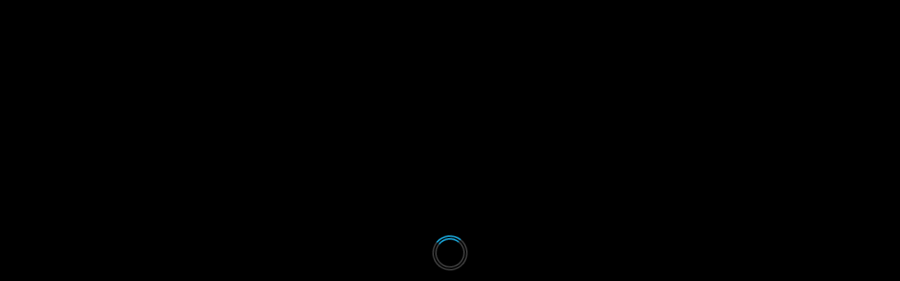

--- FILE ---
content_type: text/html; charset=UTF-8
request_url: https://23shiji.net/%E5%B0%8F%E8%8A%AC/
body_size: 25646
content:
<!doctype html>
<html lang="zh-Hans">
<head><style>img.lazy{min-height:1px}</style><link href="https://23shiji.net/wp-content/plugins/w3-total-cache/pub/js/lazyload.min.js" as="script">
    <meta charset="UTF-8">
    <meta name="viewport" content="width=device-width, initial-scale=1">
    <link rel="profile" href="http://gmpg.org/xfn/11">

<!-- Google tag (gtag.js) -->
<script async src="https://www.googletagmanager.com/gtag/js?id=G-PG2F27V850"></script>
<script>
  window.dataLayer = window.dataLayer || [];
  function gtag(){dataLayer.push(arguments);}
  gtag('js', new Date());

  gtag('config', 'G-PG2F27V850');
</script>

    <title>小芬 - 23世纪</title>
<meta name='robots' content='max-image-preview:large' />

<link rel="alternate" type="application/rss+xml" title="23世纪 &raquo; Feed" href="https://23shiji.net/feed/" />
<link rel="alternate" type="application/rss+xml" title="23世纪 &raquo; 评论 Feed" href="https://23shiji.net/comments/feed/" />
<style id='wp-img-auto-sizes-contain-inline-css' type='text/css'>
img:is([sizes=auto i],[sizes^="auto," i]){contain-intrinsic-size:3000px 1500px}
/*# sourceURL=wp-img-auto-sizes-contain-inline-css */
</style>
<link rel='stylesheet' id='blockspare-frontend-block-style-css-css' href='https://23shiji.net/wp-content/plugins/blockspare/dist/style-blocks.css' type='text/css' media='all' />
<link rel='stylesheet' id='latest-posts-block-fontawesome-front-css' href='https://23shiji.net/wp-content/plugins/latest-posts-block-lite/src/assets/fontawesome/css/all.css?ver=1767681563' type='text/css' media='all' />
<link rel='stylesheet' id='latest-posts-block-frontend-block-style-css-css' href='https://23shiji.net/wp-content/plugins/latest-posts-block-lite/dist/blocks.style.build.css' type='text/css' media='all' />
<link rel='stylesheet' id='magic-content-box-blocks-fontawesome-front-css' href='https://23shiji.net/wp-content/plugins/magic-content-box-lite/src/assets/fontawesome/css/all.css?ver=1767681563' type='text/css' media='all' />
<link rel='stylesheet' id='magic-content-box-frontend-block-style-css-css' href='https://23shiji.net/wp-content/plugins/magic-content-box-lite/dist/blocks.style.build.css' type='text/css' media='all' />
<link rel='stylesheet' id='wp-block-library-css' href='https://23shiji.net/wp-includes/css/dist/block-library/style.min.css' type='text/css' media='all' />
<style id='wp-block-button-inline-css' type='text/css'>
.wp-block-button__link{align-content:center;box-sizing:border-box;cursor:pointer;display:inline-block;height:100%;text-align:center;word-break:break-word}.wp-block-button__link.aligncenter{text-align:center}.wp-block-button__link.alignright{text-align:right}:where(.wp-block-button__link){border-radius:9999px;box-shadow:none;padding:calc(.667em + 2px) calc(1.333em + 2px);text-decoration:none}.wp-block-button[style*=text-decoration] .wp-block-button__link{text-decoration:inherit}.wp-block-buttons>.wp-block-button.has-custom-width{max-width:none}.wp-block-buttons>.wp-block-button.has-custom-width .wp-block-button__link{width:100%}.wp-block-buttons>.wp-block-button.has-custom-font-size .wp-block-button__link{font-size:inherit}.wp-block-buttons>.wp-block-button.wp-block-button__width-25{width:calc(25% - var(--wp--style--block-gap, .5em)*.75)}.wp-block-buttons>.wp-block-button.wp-block-button__width-50{width:calc(50% - var(--wp--style--block-gap, .5em)*.5)}.wp-block-buttons>.wp-block-button.wp-block-button__width-75{width:calc(75% - var(--wp--style--block-gap, .5em)*.25)}.wp-block-buttons>.wp-block-button.wp-block-button__width-100{flex-basis:100%;width:100%}.wp-block-buttons.is-vertical>.wp-block-button.wp-block-button__width-25{width:25%}.wp-block-buttons.is-vertical>.wp-block-button.wp-block-button__width-50{width:50%}.wp-block-buttons.is-vertical>.wp-block-button.wp-block-button__width-75{width:75%}.wp-block-button.is-style-squared,.wp-block-button__link.wp-block-button.is-style-squared{border-radius:0}.wp-block-button.no-border-radius,.wp-block-button__link.no-border-radius{border-radius:0!important}:root :where(.wp-block-button .wp-block-button__link.is-style-outline),:root :where(.wp-block-button.is-style-outline>.wp-block-button__link){border:2px solid;padding:.667em 1.333em}:root :where(.wp-block-button .wp-block-button__link.is-style-outline:not(.has-text-color)),:root :where(.wp-block-button.is-style-outline>.wp-block-button__link:not(.has-text-color)){color:currentColor}:root :where(.wp-block-button .wp-block-button__link.is-style-outline:not(.has-background)),:root :where(.wp-block-button.is-style-outline>.wp-block-button__link:not(.has-background)){background-color:initial;background-image:none}
/*# sourceURL=https://23shiji.net/wp-includes/blocks/button/style.min.css */
</style>
<style id='wp-block-image-inline-css' type='text/css'>
.wp-block-image>a,.wp-block-image>figure>a{display:inline-block}.wp-block-image img{box-sizing:border-box;height:auto;max-width:100%;vertical-align:bottom}@media not (prefers-reduced-motion){.wp-block-image img.hide{visibility:hidden}.wp-block-image img.show{animation:show-content-image .4s}}.wp-block-image[style*=border-radius] img,.wp-block-image[style*=border-radius]>a{border-radius:inherit}.wp-block-image.has-custom-border img{box-sizing:border-box}.wp-block-image.aligncenter{text-align:center}.wp-block-image.alignfull>a,.wp-block-image.alignwide>a{width:100%}.wp-block-image.alignfull img,.wp-block-image.alignwide img{height:auto;width:100%}.wp-block-image .aligncenter,.wp-block-image .alignleft,.wp-block-image .alignright,.wp-block-image.aligncenter,.wp-block-image.alignleft,.wp-block-image.alignright{display:table}.wp-block-image .aligncenter>figcaption,.wp-block-image .alignleft>figcaption,.wp-block-image .alignright>figcaption,.wp-block-image.aligncenter>figcaption,.wp-block-image.alignleft>figcaption,.wp-block-image.alignright>figcaption{caption-side:bottom;display:table-caption}.wp-block-image .alignleft{float:left;margin:.5em 1em .5em 0}.wp-block-image .alignright{float:right;margin:.5em 0 .5em 1em}.wp-block-image .aligncenter{margin-left:auto;margin-right:auto}.wp-block-image :where(figcaption){margin-bottom:1em;margin-top:.5em}.wp-block-image.is-style-circle-mask img{border-radius:9999px}@supports ((-webkit-mask-image:none) or (mask-image:none)) or (-webkit-mask-image:none){.wp-block-image.is-style-circle-mask img{border-radius:0;-webkit-mask-image:url('data:image/svg+xml;utf8,<svg viewBox="0 0 100 100" xmlns="http://www.w3.org/2000/svg"><circle cx="50" cy="50" r="50"/></svg>');mask-image:url('data:image/svg+xml;utf8,<svg viewBox="0 0 100 100" xmlns="http://www.w3.org/2000/svg"><circle cx="50" cy="50" r="50"/></svg>');mask-mode:alpha;-webkit-mask-position:center;mask-position:center;-webkit-mask-repeat:no-repeat;mask-repeat:no-repeat;-webkit-mask-size:contain;mask-size:contain}}:root :where(.wp-block-image.is-style-rounded img,.wp-block-image .is-style-rounded img){border-radius:9999px}.wp-block-image figure{margin:0}.wp-lightbox-container{display:flex;flex-direction:column;position:relative}.wp-lightbox-container img{cursor:zoom-in}.wp-lightbox-container img:hover+button{opacity:1}.wp-lightbox-container button{align-items:center;backdrop-filter:blur(16px) saturate(180%);background-color:#5a5a5a40;border:none;border-radius:4px;cursor:zoom-in;display:flex;height:20px;justify-content:center;opacity:0;padding:0;position:absolute;right:16px;text-align:center;top:16px;width:20px;z-index:100}@media not (prefers-reduced-motion){.wp-lightbox-container button{transition:opacity .2s ease}}.wp-lightbox-container button:focus-visible{outline:3px auto #5a5a5a40;outline:3px auto -webkit-focus-ring-color;outline-offset:3px}.wp-lightbox-container button:hover{cursor:pointer;opacity:1}.wp-lightbox-container button:focus{opacity:1}.wp-lightbox-container button:focus,.wp-lightbox-container button:hover,.wp-lightbox-container button:not(:hover):not(:active):not(.has-background){background-color:#5a5a5a40;border:none}.wp-lightbox-overlay{box-sizing:border-box;cursor:zoom-out;height:100vh;left:0;overflow:hidden;position:fixed;top:0;visibility:hidden;width:100%;z-index:100000}.wp-lightbox-overlay .close-button{align-items:center;cursor:pointer;display:flex;justify-content:center;min-height:40px;min-width:40px;padding:0;position:absolute;right:calc(env(safe-area-inset-right) + 16px);top:calc(env(safe-area-inset-top) + 16px);z-index:5000000}.wp-lightbox-overlay .close-button:focus,.wp-lightbox-overlay .close-button:hover,.wp-lightbox-overlay .close-button:not(:hover):not(:active):not(.has-background){background:none;border:none}.wp-lightbox-overlay .lightbox-image-container{height:var(--wp--lightbox-container-height);left:50%;overflow:hidden;position:absolute;top:50%;transform:translate(-50%,-50%);transform-origin:top left;width:var(--wp--lightbox-container-width);z-index:9999999999}.wp-lightbox-overlay .wp-block-image{align-items:center;box-sizing:border-box;display:flex;height:100%;justify-content:center;margin:0;position:relative;transform-origin:0 0;width:100%;z-index:3000000}.wp-lightbox-overlay .wp-block-image img{height:var(--wp--lightbox-image-height);min-height:var(--wp--lightbox-image-height);min-width:var(--wp--lightbox-image-width);width:var(--wp--lightbox-image-width)}.wp-lightbox-overlay .wp-block-image figcaption{display:none}.wp-lightbox-overlay button{background:none;border:none}.wp-lightbox-overlay .scrim{background-color:#fff;height:100%;opacity:.9;position:absolute;width:100%;z-index:2000000}.wp-lightbox-overlay.active{visibility:visible}@media not (prefers-reduced-motion){.wp-lightbox-overlay.active{animation:turn-on-visibility .25s both}.wp-lightbox-overlay.active img{animation:turn-on-visibility .35s both}.wp-lightbox-overlay.show-closing-animation:not(.active){animation:turn-off-visibility .35s both}.wp-lightbox-overlay.show-closing-animation:not(.active) img{animation:turn-off-visibility .25s both}.wp-lightbox-overlay.zoom.active{animation:none;opacity:1;visibility:visible}.wp-lightbox-overlay.zoom.active .lightbox-image-container{animation:lightbox-zoom-in .4s}.wp-lightbox-overlay.zoom.active .lightbox-image-container img{animation:none}.wp-lightbox-overlay.zoom.active .scrim{animation:turn-on-visibility .4s forwards}.wp-lightbox-overlay.zoom.show-closing-animation:not(.active){animation:none}.wp-lightbox-overlay.zoom.show-closing-animation:not(.active) .lightbox-image-container{animation:lightbox-zoom-out .4s}.wp-lightbox-overlay.zoom.show-closing-animation:not(.active) .lightbox-image-container img{animation:none}.wp-lightbox-overlay.zoom.show-closing-animation:not(.active) .scrim{animation:turn-off-visibility .4s forwards}}@keyframes show-content-image{0%{visibility:hidden}99%{visibility:hidden}to{visibility:visible}}@keyframes turn-on-visibility{0%{opacity:0}to{opacity:1}}@keyframes turn-off-visibility{0%{opacity:1;visibility:visible}99%{opacity:0;visibility:visible}to{opacity:0;visibility:hidden}}@keyframes lightbox-zoom-in{0%{transform:translate(calc((-100vw + var(--wp--lightbox-scrollbar-width))/2 + var(--wp--lightbox-initial-left-position)),calc(-50vh + var(--wp--lightbox-initial-top-position))) scale(var(--wp--lightbox-scale))}to{transform:translate(-50%,-50%) scale(1)}}@keyframes lightbox-zoom-out{0%{transform:translate(-50%,-50%) scale(1);visibility:visible}99%{visibility:visible}to{transform:translate(calc((-100vw + var(--wp--lightbox-scrollbar-width))/2 + var(--wp--lightbox-initial-left-position)),calc(-50vh + var(--wp--lightbox-initial-top-position))) scale(var(--wp--lightbox-scale));visibility:hidden}}
/*# sourceURL=https://23shiji.net/wp-includes/blocks/image/style.min.css */
</style>
<style id='wp-block-image-theme-inline-css' type='text/css'>
:root :where(.wp-block-image figcaption){color:#555;font-size:13px;text-align:center}.is-dark-theme :root :where(.wp-block-image figcaption){color:#ffffffa6}.wp-block-image{margin:0 0 1em}
/*# sourceURL=https://23shiji.net/wp-includes/blocks/image/theme.min.css */
</style>
<style id='wp-block-buttons-inline-css' type='text/css'>
.wp-block-buttons{box-sizing:border-box}.wp-block-buttons.is-vertical{flex-direction:column}.wp-block-buttons.is-vertical>.wp-block-button:last-child{margin-bottom:0}.wp-block-buttons>.wp-block-button{display:inline-block;margin:0}.wp-block-buttons.is-content-justification-left{justify-content:flex-start}.wp-block-buttons.is-content-justification-left.is-vertical{align-items:flex-start}.wp-block-buttons.is-content-justification-center{justify-content:center}.wp-block-buttons.is-content-justification-center.is-vertical{align-items:center}.wp-block-buttons.is-content-justification-right{justify-content:flex-end}.wp-block-buttons.is-content-justification-right.is-vertical{align-items:flex-end}.wp-block-buttons.is-content-justification-space-between{justify-content:space-between}.wp-block-buttons.aligncenter{text-align:center}.wp-block-buttons:not(.is-content-justification-space-between,.is-content-justification-right,.is-content-justification-left,.is-content-justification-center) .wp-block-button.aligncenter{margin-left:auto;margin-right:auto;width:100%}.wp-block-buttons[style*=text-decoration] .wp-block-button,.wp-block-buttons[style*=text-decoration] .wp-block-button__link{text-decoration:inherit}.wp-block-buttons.has-custom-font-size .wp-block-button__link{font-size:inherit}.wp-block-buttons .wp-block-button__link{width:100%}.wp-block-button.aligncenter{text-align:center}
/*# sourceURL=https://23shiji.net/wp-includes/blocks/buttons/style.min.css */
</style>
<style id='global-styles-inline-css' type='text/css'>
:root{--wp--preset--aspect-ratio--square: 1;--wp--preset--aspect-ratio--4-3: 4/3;--wp--preset--aspect-ratio--3-4: 3/4;--wp--preset--aspect-ratio--3-2: 3/2;--wp--preset--aspect-ratio--2-3: 2/3;--wp--preset--aspect-ratio--16-9: 16/9;--wp--preset--aspect-ratio--9-16: 9/16;--wp--preset--color--black: #000000;--wp--preset--color--cyan-bluish-gray: #abb8c3;--wp--preset--color--white: #ffffff;--wp--preset--color--pale-pink: #f78da7;--wp--preset--color--vivid-red: #cf2e2e;--wp--preset--color--luminous-vivid-orange: #ff6900;--wp--preset--color--luminous-vivid-amber: #fcb900;--wp--preset--color--light-green-cyan: #7bdcb5;--wp--preset--color--vivid-green-cyan: #00d084;--wp--preset--color--pale-cyan-blue: #8ed1fc;--wp--preset--color--vivid-cyan-blue: #0693e3;--wp--preset--color--vivid-purple: #9b51e0;--wp--preset--gradient--vivid-cyan-blue-to-vivid-purple: linear-gradient(135deg,rgb(6,147,227) 0%,rgb(155,81,224) 100%);--wp--preset--gradient--light-green-cyan-to-vivid-green-cyan: linear-gradient(135deg,rgb(122,220,180) 0%,rgb(0,208,130) 100%);--wp--preset--gradient--luminous-vivid-amber-to-luminous-vivid-orange: linear-gradient(135deg,rgb(252,185,0) 0%,rgb(255,105,0) 100%);--wp--preset--gradient--luminous-vivid-orange-to-vivid-red: linear-gradient(135deg,rgb(255,105,0) 0%,rgb(207,46,46) 100%);--wp--preset--gradient--very-light-gray-to-cyan-bluish-gray: linear-gradient(135deg,rgb(238,238,238) 0%,rgb(169,184,195) 100%);--wp--preset--gradient--cool-to-warm-spectrum: linear-gradient(135deg,rgb(74,234,220) 0%,rgb(151,120,209) 20%,rgb(207,42,186) 40%,rgb(238,44,130) 60%,rgb(251,105,98) 80%,rgb(254,248,76) 100%);--wp--preset--gradient--blush-light-purple: linear-gradient(135deg,rgb(255,206,236) 0%,rgb(152,150,240) 100%);--wp--preset--gradient--blush-bordeaux: linear-gradient(135deg,rgb(254,205,165) 0%,rgb(254,45,45) 50%,rgb(107,0,62) 100%);--wp--preset--gradient--luminous-dusk: linear-gradient(135deg,rgb(255,203,112) 0%,rgb(199,81,192) 50%,rgb(65,88,208) 100%);--wp--preset--gradient--pale-ocean: linear-gradient(135deg,rgb(255,245,203) 0%,rgb(182,227,212) 50%,rgb(51,167,181) 100%);--wp--preset--gradient--electric-grass: linear-gradient(135deg,rgb(202,248,128) 0%,rgb(113,206,126) 100%);--wp--preset--gradient--midnight: linear-gradient(135deg,rgb(2,3,129) 0%,rgb(40,116,252) 100%);--wp--preset--font-size--small: 13px;--wp--preset--font-size--medium: 20px;--wp--preset--font-size--large: 36px;--wp--preset--font-size--x-large: 42px;--wp--preset--spacing--20: 0.44rem;--wp--preset--spacing--30: 0.67rem;--wp--preset--spacing--40: 1rem;--wp--preset--spacing--50: 1.5rem;--wp--preset--spacing--60: 2.25rem;--wp--preset--spacing--70: 3.38rem;--wp--preset--spacing--80: 5.06rem;--wp--preset--shadow--natural: 6px 6px 9px rgba(0, 0, 0, 0.2);--wp--preset--shadow--deep: 12px 12px 50px rgba(0, 0, 0, 0.4);--wp--preset--shadow--sharp: 6px 6px 0px rgba(0, 0, 0, 0.2);--wp--preset--shadow--outlined: 6px 6px 0px -3px rgb(255, 255, 255), 6px 6px rgb(0, 0, 0);--wp--preset--shadow--crisp: 6px 6px 0px rgb(0, 0, 0);}:root { --wp--style--global--content-size: 824px;--wp--style--global--wide-size: 1244px; }:where(body) { margin: 0; }.wp-site-blocks > .alignleft { float: left; margin-right: 2em; }.wp-site-blocks > .alignright { float: right; margin-left: 2em; }.wp-site-blocks > .aligncenter { justify-content: center; margin-left: auto; margin-right: auto; }:where(.wp-site-blocks) > * { margin-block-start: 24px; margin-block-end: 0; }:where(.wp-site-blocks) > :first-child { margin-block-start: 0; }:where(.wp-site-blocks) > :last-child { margin-block-end: 0; }:root { --wp--style--block-gap: 24px; }:root :where(.is-layout-flow) > :first-child{margin-block-start: 0;}:root :where(.is-layout-flow) > :last-child{margin-block-end: 0;}:root :where(.is-layout-flow) > *{margin-block-start: 24px;margin-block-end: 0;}:root :where(.is-layout-constrained) > :first-child{margin-block-start: 0;}:root :where(.is-layout-constrained) > :last-child{margin-block-end: 0;}:root :where(.is-layout-constrained) > *{margin-block-start: 24px;margin-block-end: 0;}:root :where(.is-layout-flex){gap: 24px;}:root :where(.is-layout-grid){gap: 24px;}.is-layout-flow > .alignleft{float: left;margin-inline-start: 0;margin-inline-end: 2em;}.is-layout-flow > .alignright{float: right;margin-inline-start: 2em;margin-inline-end: 0;}.is-layout-flow > .aligncenter{margin-left: auto !important;margin-right: auto !important;}.is-layout-constrained > .alignleft{float: left;margin-inline-start: 0;margin-inline-end: 2em;}.is-layout-constrained > .alignright{float: right;margin-inline-start: 2em;margin-inline-end: 0;}.is-layout-constrained > .aligncenter{margin-left: auto !important;margin-right: auto !important;}.is-layout-constrained > :where(:not(.alignleft):not(.alignright):not(.alignfull)){max-width: var(--wp--style--global--content-size);margin-left: auto !important;margin-right: auto !important;}.is-layout-constrained > .alignwide{max-width: var(--wp--style--global--wide-size);}body .is-layout-flex{display: flex;}.is-layout-flex{flex-wrap: wrap;align-items: center;}.is-layout-flex > :is(*, div){margin: 0;}body .is-layout-grid{display: grid;}.is-layout-grid > :is(*, div){margin: 0;}body{padding-top: 0px;padding-right: 0px;padding-bottom: 0px;padding-left: 0px;}a:where(:not(.wp-element-button)){text-decoration: none;}:root :where(.wp-element-button, .wp-block-button__link){background-color: #32373c;border-width: 0;color: #fff;font-family: inherit;font-size: inherit;font-style: inherit;font-weight: inherit;letter-spacing: inherit;line-height: inherit;padding-top: calc(0.667em + 2px);padding-right: calc(1.333em + 2px);padding-bottom: calc(0.667em + 2px);padding-left: calc(1.333em + 2px);text-decoration: none;text-transform: inherit;}.has-black-color{color: var(--wp--preset--color--black) !important;}.has-cyan-bluish-gray-color{color: var(--wp--preset--color--cyan-bluish-gray) !important;}.has-white-color{color: var(--wp--preset--color--white) !important;}.has-pale-pink-color{color: var(--wp--preset--color--pale-pink) !important;}.has-vivid-red-color{color: var(--wp--preset--color--vivid-red) !important;}.has-luminous-vivid-orange-color{color: var(--wp--preset--color--luminous-vivid-orange) !important;}.has-luminous-vivid-amber-color{color: var(--wp--preset--color--luminous-vivid-amber) !important;}.has-light-green-cyan-color{color: var(--wp--preset--color--light-green-cyan) !important;}.has-vivid-green-cyan-color{color: var(--wp--preset--color--vivid-green-cyan) !important;}.has-pale-cyan-blue-color{color: var(--wp--preset--color--pale-cyan-blue) !important;}.has-vivid-cyan-blue-color{color: var(--wp--preset--color--vivid-cyan-blue) !important;}.has-vivid-purple-color{color: var(--wp--preset--color--vivid-purple) !important;}.has-black-background-color{background-color: var(--wp--preset--color--black) !important;}.has-cyan-bluish-gray-background-color{background-color: var(--wp--preset--color--cyan-bluish-gray) !important;}.has-white-background-color{background-color: var(--wp--preset--color--white) !important;}.has-pale-pink-background-color{background-color: var(--wp--preset--color--pale-pink) !important;}.has-vivid-red-background-color{background-color: var(--wp--preset--color--vivid-red) !important;}.has-luminous-vivid-orange-background-color{background-color: var(--wp--preset--color--luminous-vivid-orange) !important;}.has-luminous-vivid-amber-background-color{background-color: var(--wp--preset--color--luminous-vivid-amber) !important;}.has-light-green-cyan-background-color{background-color: var(--wp--preset--color--light-green-cyan) !important;}.has-vivid-green-cyan-background-color{background-color: var(--wp--preset--color--vivid-green-cyan) !important;}.has-pale-cyan-blue-background-color{background-color: var(--wp--preset--color--pale-cyan-blue) !important;}.has-vivid-cyan-blue-background-color{background-color: var(--wp--preset--color--vivid-cyan-blue) !important;}.has-vivid-purple-background-color{background-color: var(--wp--preset--color--vivid-purple) !important;}.has-black-border-color{border-color: var(--wp--preset--color--black) !important;}.has-cyan-bluish-gray-border-color{border-color: var(--wp--preset--color--cyan-bluish-gray) !important;}.has-white-border-color{border-color: var(--wp--preset--color--white) !important;}.has-pale-pink-border-color{border-color: var(--wp--preset--color--pale-pink) !important;}.has-vivid-red-border-color{border-color: var(--wp--preset--color--vivid-red) !important;}.has-luminous-vivid-orange-border-color{border-color: var(--wp--preset--color--luminous-vivid-orange) !important;}.has-luminous-vivid-amber-border-color{border-color: var(--wp--preset--color--luminous-vivid-amber) !important;}.has-light-green-cyan-border-color{border-color: var(--wp--preset--color--light-green-cyan) !important;}.has-vivid-green-cyan-border-color{border-color: var(--wp--preset--color--vivid-green-cyan) !important;}.has-pale-cyan-blue-border-color{border-color: var(--wp--preset--color--pale-cyan-blue) !important;}.has-vivid-cyan-blue-border-color{border-color: var(--wp--preset--color--vivid-cyan-blue) !important;}.has-vivid-purple-border-color{border-color: var(--wp--preset--color--vivid-purple) !important;}.has-vivid-cyan-blue-to-vivid-purple-gradient-background{background: var(--wp--preset--gradient--vivid-cyan-blue-to-vivid-purple) !important;}.has-light-green-cyan-to-vivid-green-cyan-gradient-background{background: var(--wp--preset--gradient--light-green-cyan-to-vivid-green-cyan) !important;}.has-luminous-vivid-amber-to-luminous-vivid-orange-gradient-background{background: var(--wp--preset--gradient--luminous-vivid-amber-to-luminous-vivid-orange) !important;}.has-luminous-vivid-orange-to-vivid-red-gradient-background{background: var(--wp--preset--gradient--luminous-vivid-orange-to-vivid-red) !important;}.has-very-light-gray-to-cyan-bluish-gray-gradient-background{background: var(--wp--preset--gradient--very-light-gray-to-cyan-bluish-gray) !important;}.has-cool-to-warm-spectrum-gradient-background{background: var(--wp--preset--gradient--cool-to-warm-spectrum) !important;}.has-blush-light-purple-gradient-background{background: var(--wp--preset--gradient--blush-light-purple) !important;}.has-blush-bordeaux-gradient-background{background: var(--wp--preset--gradient--blush-bordeaux) !important;}.has-luminous-dusk-gradient-background{background: var(--wp--preset--gradient--luminous-dusk) !important;}.has-pale-ocean-gradient-background{background: var(--wp--preset--gradient--pale-ocean) !important;}.has-electric-grass-gradient-background{background: var(--wp--preset--gradient--electric-grass) !important;}.has-midnight-gradient-background{background: var(--wp--preset--gradient--midnight) !important;}.has-small-font-size{font-size: var(--wp--preset--font-size--small) !important;}.has-medium-font-size{font-size: var(--wp--preset--font-size--medium) !important;}.has-large-font-size{font-size: var(--wp--preset--font-size--large) !important;}.has-x-large-font-size{font-size: var(--wp--preset--font-size--x-large) !important;}
/*# sourceURL=global-styles-inline-css */
</style>
<style id='core-block-supports-inline-css' type='text/css'>
.wp-container-core-buttons-is-layout-a89b3969{justify-content:center;}
/*# sourceURL=core-block-supports-inline-css */
</style>

<link rel='stylesheet' id='fontawesome-css' href='https://23shiji.net/wp-content/plugins/blockspare/assets/fontawesome/css/all.css' type='text/css' media='all' />
<link rel='stylesheet' id='elementor-icons-css' href='https://23shiji.net/wp-content/plugins/elementor/assets/lib/eicons/css/elementor-icons.min.css?ver=5.44.0' type='text/css' media='all' />
<link rel='stylesheet' id='elementor-frontend-css' href='https://23shiji.net/wp-content/plugins/elementor/assets/css/frontend.min.css?ver=3.33.2' type='text/css' media='all' />
<link rel='stylesheet' id='elementor-post-7921-css' href='https://23shiji.net/wp-content/uploads/elementor/css/post-7921.css?ver=1765671522' type='text/css' media='all' />
<link rel='stylesheet' id='elespare-posts-grid-css' href='https://23shiji.net/wp-content/plugins/elespare/dist/elespare.style.build.min.css?ver=3.3.7' type='text/css' media='all' />
<link rel='stylesheet' id='tmea-parallax-bg-css' href='https://23shiji.net/wp-content/plugins/theme-masters-elementor/assets/css/library/parallax-bg.min.css?ver=3.6' type='text/css' media='all' />
<link rel='stylesheet' id='tmea-gradient-bg-anim-css' href='https://23shiji.net/wp-content/plugins/theme-masters-elementor/assets/css/library/gradient-bg.min.css?ver=3.6' type='text/css' media='all' />
<link rel='stylesheet' id='tme-lib-frontend-css' href='https://23shiji.net/wp-content/plugins/theme-masters-elementor/assets/css/frontend.min.css?ver=3.6' type='text/css' media='all' />
<link rel='stylesheet' id='elespare-icons-css' href='https://23shiji.net/wp-content/plugins/elespare/assets/font/elespare-icons.css?ver=3.3.9' type='text/css' media='all' />
<link rel='stylesheet' id='darknews-parent-style-css' href='https://23shiji.net/wp-content/themes/darknews/style.css' type='text/css' media='all' />
<link rel='stylesheet' id='darknews-child-style-css' href='https://23shiji.net/wp-content/themes/darknews_child/style.css' type='text/css' media='all' />
<link rel='stylesheet' id='aft-icons-css' href='https://23shiji.net/wp-content/themes/darknews/assets/icons/style.css' type='text/css' media='all' />
<link rel='stylesheet' id='bootstrap-css' href='https://23shiji.net/wp-content/themes/darknews/assets/bootstrap/css/bootstrap.min.css' type='text/css' media='all' />
<link rel='stylesheet' id='slick-css-css' href='https://23shiji.net/wp-content/themes/darknews/assets/slick/css/slick.min.css' type='text/css' media='all' />
<link rel='stylesheet' id='sidr-css' href='https://23shiji.net/wp-content/themes/darknews/assets/sidr/css/jquery.sidr.dark.css' type='text/css' media='all' />
<link rel='stylesheet' id='magnific-popup-css' href='https://23shiji.net/wp-content/themes/darknews/assets/magnific-popup/magnific-popup.css' type='text/css' media='all' />

<link rel='stylesheet' id='darknews-style-css' href='https://23shiji.net/wp-content/themes/darknews_child/style.css' type='text/css' media='all' />
<style id='darknews-style-inline-css' type='text/css'>

                    body.aft-dark-mode #sidr,
            body.aft-dark-mode,
            body.aft-dark-mode #af-preloader {
            background-color: #000000;
            }
        
                    body.aft-default-mode #sidr,
            body.aft-default-mode #af-preloader {
            background-color: #eeeeee ;
            }
            body.aft-default-mode.custom-background,
            body.aft-default-mode {
            background-color: #eeeeee  ;
            }
        
                    .woocommerce #respond input#submit.disabled,
            .woocommerce #respond input#submit:disabled,
            .woocommerce #respond input#submit:disabled[disabled],
            .woocommerce a.button.disabled,
            .woocommerce a.button:disabled,
            .woocommerce a.button:disabled[disabled],
            .woocommerce button.button.disabled,
            .woocommerce button.button:disabled,
            .woocommerce button.button:disabled[disabled],
            .woocommerce input.button.disabled,
            .woocommerce input.button:disabled,
            .woocommerce input.button:disabled[disabled],
            .woocommerce #respond input#submit,
            .woocommerce a.button,
            .woocommerce button.button,
            .woocommerce input.button,
            .woocommerce #respond input#submit.alt,
            .woocommerce a.button.alt,
            .woocommerce button.button.alt,
            .woocommerce input.button.alt,

            .order-again .button:hover,
            .woocommerce a.button.add_to_cart_button:hover,
            .woocommerce-Address .edit:hover,
            .woocommerce-Button:hover,
            .wc-block-components-button:hover,
            .woocommerce #respond input#submit.alt:hover,
            .woocommerce a.button.alt:hover,
            .woocommerce button.button.alt:hover,
            .woocommerce input.button.alt:hover,
            .woocommerce-active a.added_to_cart :hover,
            .woocommerce a.added_to_cart:hover,
            body.aft-default-mode .entry-content a.wc-block-components-button,
            body .wc-block-components-button,
            .woocommerce-account .addresses .title .edit,

            .wc-block-checkout .wp-block-button__link,
            :root .wc-block-featured-product__link :where(.wp-element-button, .wp-block-button__link),
            :root .wc-block-featured-category__link :where(.wp-element-button, .wp-block-button__link),
            .woocommerce-notices-wrapper .button,
            .wc-block-grid .wp-block-button__link,
            .wp-block-button.wc-block-components-product-button .wp-block-button__link,
            .wc-block-grid__product-add-to-cart.wp-block-button .wp-block-button__link,
            button.wc-block-mini-cart__button,
            .woocommerce ul.products li.product .button:hover,

            .widget-title-fill-and-border .wp-block-search__label,
            .widget-title-fill-and-no-border .wp-block-search__label,
            .widget-title-fill-and-border .wp-block-group .wp-block-heading,
            .widget-title-fill-and-no-border .wp-block-group .wp-block-heading,

            .widget-title-fill-and-border .wp_post_author_widget .widget-title .header-after,
            .widget-title-fill-and-no-border .wp_post_author_widget .widget-title .header-after,

            footer .aft-small-social-menu ul li a:hover,
            header .top-header .aft-small-social-menu ul li a:hover,
            .darknews_author_info_widget .aft-small-social-menu ul li a:hover,
            footer .aft-small-social-menu ul li a:hover,
            body.widget-title-border-center .widget-title .heading-line-before,
            body.widget-title-border-bottom .header-after1 .heading-line-before,
            body.widget-title-border-bottom .widget-title .heading-line-before,
            body .af-cat-widget-carousel a.darknews-categories.category-color-1,
            .widget-title-fill-and-no-border .widget-title .heading-line,
            .widget-title-fill-and-border .widget-title .heading-line,
            .widget-title-border-bottom .wp-block-search__label::before,
            .widget-title-border-bottom .wp-block-group .wp-block-heading::before,
            .widget-title-border-bottom .wp_post_author_widget .widget-title .header-after::before,
            .widget-title-border-center .wp-block-search__label::before,
            .widget-title-border-center .wp-block-group .wp-block-heading::before,
            .widget-title-border-center .wp_post_author_widget .widget-title .heading-line-before,
            .widget-title-border-center .wp_post_author_widget .widget-title .header-after::before,

            .aft-posts-tabs-panel .nav-tabs>li>a.active,
            .aft-main-banner-wrapper .widget-title .heading-line,
            a.sidr-class-sidr-button-close,
            .aft-default-mode .entry-content button.button:hover,
            .aft-default-mode .entry-content a.button:hover,
            .aft-dark-mode .entry-content button.button:hover,
            .aft-dark-mode .entry-content a.button:hover,

            .widget-title-fill-and-border .wp-block-search__label::before,
            .widget-title-fill-and-border .wp-block-group .wp-block-heading::before,

            body.aft-dark-mode .is-style-fill a.wp-block-button__link:not(.has-text-color),
            body.aft-default-mode .is-style-fill a.wp-block-button__link:not(.has-text-color),

            body.aft-dark-mode input[type="button"],
            body.aft-dark-mode input[type="reset"],
            body.aft-dark-mode input[type="submit"],
            body.aft-dark-mode .inner-suscribe input[type=submit],
            body.aft-default-mode input[type="button"],
            body.aft-default-mode input[type="reset"],
            body.aft-default-mode input[type="submit"],
            .wp-block-search__button,
            body.aft-default-mode .inner-suscribe input[type=submit],
            .af-youtube-slider .af-video-wrap .af-bg-play i,
            .af-youtube-video-list .entry-header-yt-video-wrapper .af-yt-video-play i,
            body .btn-style1 a:visited,
            body .btn-style1 a,
            body .darknews-pagination .nav-links .page-numbers.current,
            body #scroll-up,
            .aft-readmore-wrapper a.aft-readmore:hover,
            body.aft-dark-mode .aft-readmore-wrapper a.aft-readmore:hover,
            footer.site-footer .aft-readmore-wrapper a.aft-readmore:hover,
            .aft-readmore-wrapper a.aft-readmore:hover,
            .read-img .trending-no,
            body .trending-posts-vertical .trending-no{
            background-color: #1bb1e8;
            }

            .grid-design-texts-over-image .aft-readmore-wrapper a.aft-readmore:hover,
            .aft-readmore-wrapper a.aft-readmore:hover,
            body.aft-dark-mode .aft-readmore-wrapper a.aft-readmore:hover,
            body.aft-default-mode .aft-readmore-wrapper a.aft-readmore:hover,

            body.single .entry-header .aft-post-excerpt-and-meta .post-excerpt,
            .aft-posts-tabs-panel .nav-tabs,
            .widget-title-fill-and-border .widget-title,
            body.aft-dark-mode.single span.tags-links a:hover,
            .darknews-pagination .nav-links .page-numbers.current,
            .aft-readmore-wrapper a.aft-readmore:hover,
            p.awpa-more-posts a:hover{
            border-color: #1bb1e8;
            }
            .woocommerce div.product .woocommerce-tabs ul.tabs li.active,
            body.aft-dark-mode .is-style-outline a.wp-block-button__link:not(.has-text-color),
            body.aft-default-mode .is-style-outline a.wp-block-button__link:not(.has-text-color),
            .wp-post-author-meta .wp-post-author-meta-more-posts a.awpa-more-posts:hover{
            border-color: #1bb1e8;
            }
            #scroll-up::after,
            .aft-dark-mode #loader,
            .aft-default-mode #loader {
            border-bottom-color: #1bb1e8;
            }
            body.aft-default-mode .woocommerce-loop-product__title:hover,
            body.aft-dark-mode .woocommerce-loop-product__title:hover,
            body.aft-dark-mode .is-style-outline a.wp-block-button__link:not(.has-text-color),
            body.aft-default-mode .is-style-outline a.wp-block-button__link:not(.has-text-color),
            body.aft-default-mode #secondary .darknews-widget ol[class*="wp-block-"] a:hover,
            body.aft-default-mode #secondary .darknews-widget ul[class*="wp-block-"] a:hover,
            body.aft-dark-mode #secondary .darknews-widget ol[class*="wp-block-"] a:hover,
            body.aft-dark-mode #secondary .darknews-widget ul[class*="wp-block-"] a:hover,
            .widget_text a ,
            body.aft-default-mode .sidebar-area .wp-block-tag-cloud a:hover,
            body.aft-default-mode .site-footer .wp-block-tag-cloud a:hover,
            body.aft-default-mode .site-footer .tagcloud a:hover,
            .wp_post_author_widget .wp-post-author-meta .awpa-display-name a:hover,
            body.aft-dark-mode .sidebar-area .wp-block-tag-cloud a:hover,
            body.aft-dark-mode .site-footer .wp-block-tag-cloud a:hover,
            body.aft-dark-mode .site-footer .tagcloud a:hover,
            .wp-post-author-meta .wp-post-author-meta-more-posts a.awpa-more-posts:hover,
            body.aft-default-mode .af-breadcrumbs a:hover,
            body.aft-dark-mode .af-breadcrumbs a:hover,
            .aft-default-mode .site-footer .wp-calendar-nav a,
            body.aft-dark-mode .wp-calendar-nav a,
            body p.logged-in-as a,
            a, a:visited, a:hover, a:focus, a:active,
            span.posted_in a:hover,span.tagged_as a:hover ,
            body.aft-default-mode .wp-post-author-meta .awpa-display-name a:hover,
            body.aft-default-mode .tagcloud a:hover,
            body.aft-default-mode.single span.tags-links a:hover,
            body.aft-default-mode p.awpa-more-posts a:hover,
            body.aft-default-mode p.awpa-website a:hover ,
            body.aft-default-mode .widget ul.menu >li a:hover,
            body.aft-default-mode .nav-links a:hover,
            body.aft-default-mode ul.trail-items li a:hover,
            body.aft-dark-mode .wp-post-author-meta .awpa-display-name a:hover,
            body.aft-dark-mode .tagcloud a:hover,
            body.aft-dark-mode.single span.tags-links a:hover,
            body.aft-dark-mode p.awpa-more-posts a:hover,
            body.aft-dark-mode p.awpa-website a:hover ,
            body.aft-dark-mode .widget ul.menu >li a:hover,
            body.aft-dark-mode .nav-links a:hover,
            body.aft-dark-mode ul.trail-items li a:hover,
            .site-footer .secondary-footer a:hover,
            body.aft-default-mode .comment-meta a:hover,
            body.aft-dark-mode .comment-meta a:hover,
            body.aft-default-mode .fn a:hover,
            body.aft-dark-mode .fn a:hover,
            body.aft-dark-mode .entry-content a:hover,
            body.aft-dark-mode .entry-content > [class*="wp-block-"] a:not(.has-text-color):hover,
            body.aft-dark-mode .entry-content > ol a:hover,
            body.aft-dark-mode .entry-content > ul a:hover,
            body.aft-dark-mode .entry-content > p a:hover,
            body.aft-default-mode .entry-content a:hover,
            body.aft-default-mode .entry-content > [class*="wp-block-"] a:not(.has-text-color):hover,
            body.aft-default-mode .entry-content > ol a:hover,
            body.aft-default-mode .entry-content > ul a:hover,
            body.aft-default-mode .entry-content > p a:hover,
            .comment-metadata a{
            color:#1bb1e8;
            }

            @media only screen and (min-width: 992px){
            body.aft-default-mode .darknews-header .main-navigation .menu-desktop > ul > li:hover > a:before,
            body.aft-default-mode .darknews-header .main-navigation .menu-desktop > ul > li.current-menu-item > a:before {
            background-color: #1bb1e8;
            }
            }
        
                    .woocommerce-product-search button[type="submit"], input.search-submit{
            background-color: #1bb1e8;
            }
            #wp-calendar tbody td a,
            body.aft-dark-mode #wp-calendar tbody td#today,
            body.aft-default-mode #wp-calendar tbody td#today,
            body .entry-content > [class*="wp-block-"] a:not(.has-text-color),
            body .entry-content > ul a, body .entry-content > ul a:visited,
            body .entry-content > ol a, body .entry-content > ol a:visited,
            body .entry-content > p a, body .entry-content > p a:visited
            {
            color: #1bb1e8;
            }
            .woocommerce-product-search button[type="submit"], input.search-submit,
            body.single span.tags-links a:hover{
            border-color: #1bb1e8;
            }

            @media only screen and (min-width: 993px){
            .main-navigation .menu-desktop > li.current-menu-item::after,
            .main-navigation .menu-desktop > ul > li.current-menu-item::after,
            .main-navigation .menu-desktop > li::after, .main-navigation .menu-desktop > ul > li::after{
            background-color: #1bb1e8;
            }
            }
        

                    .site-title {
            font-family: Roboto;
            }
        
                    body,
            button,
            input,
            select,
            optgroup,
            .cat-links li a,
            .min-read,
            .af-social-contacts .social-widget-menu .screen-reader-text,
            textarea {
            font-family: Open Sans;
            }
        
                    .wp-block-search__label,
            div.custom-menu-link > a,
            .aft-main-banner-wrapper .nav-tabs>li>a,
            .aft-posts-tabs-panel .nav-tabs>li>a,
            .exclusive-posts .exclusive-now span,
            .aft-posts-tabs-panel .nav-tabs>li>a,
            .nav-tabs>li,
            .widget ul ul li,
            .widget ul.menu >li ,
            .widget > ul > li,
            .main-navigation ul li a,
            h1, h2, h3, h4, h5, h6 {
            font-family: Roboto;
            }
        
        .elementor-page .elementor-section.elementor-section-full_width > .elementor-container,
        .elementor-page .elementor-section.elementor-section-boxed > .elementor-container,
        .elementor-default .elementor-section.elementor-section-full_width > .elementor-container,
        .elementor-default .elementor-section.elementor-section-boxed > .elementor-container{
        max-width: 1244px;
        }
        @media screen and (min-width: 1360px){
        .af-full-layout.elementor-page .elementor-section.elementor-section-full_width > .elementor-container,
        .af-full-layout.elementor-page .elementor-section.elementor-section-boxed > .elementor-container,
        .af-full-layout.elementor-default .elementor-section.elementor-section-full_width > .elementor-container,
        .af-full-layout.elementor-default .elementor-section.elementor-section-boxed > .elementor-container{
        max-width: 1920px;
        }
        }
        .full-width-content .elementor-section-stretched,
        .align-content-left .elementor-section-stretched,
        .align-content-right .elementor-section-stretched {
        max-width: 100%;
        left: 0 !important;
        }

/*# sourceURL=darknews-style-inline-css */
</style>
<script type="text/javascript" src="https://23shiji.net/wp-includes/js/jquery/jquery.min.js?ver=3.7.1" id="jquery-core-js"></script>
<script type="text/javascript" src="https://23shiji.net/wp-content/plugins/blockspare/assets/js/countup/waypoints.min.js" id="waypoint-js"></script>
<script type="text/javascript" src="https://23shiji.net/wp-content/plugins/blockspare/assets/js/countup/jquery.counterup.min.js?ver=1" id="countup-js"></script>

<link rel="canonical" href="https://23shiji.net/%e5%b0%8f%e8%8a%ac/" />
<link rel="pingback" href="https://23shiji.net/xmlrpc.php"><meta name="generator" content="Elementor 3.33.2; features: additional_custom_breakpoints; settings: css_print_method-external, google_font-disabled, font_display-swap">
			<style>
				.e-con.e-parent:nth-of-type(n+4):not(.e-lazyloaded):not(.e-no-lazyload),
				.e-con.e-parent:nth-of-type(n+4):not(.e-lazyloaded):not(.e-no-lazyload) * {
					background-image: none !important;
				}
				@media screen and (max-height: 1024px) {
					.e-con.e-parent:nth-of-type(n+3):not(.e-lazyloaded):not(.e-no-lazyload),
					.e-con.e-parent:nth-of-type(n+3):not(.e-lazyloaded):not(.e-no-lazyload) * {
						background-image: none !important;
					}
				}
				@media screen and (max-height: 640px) {
					.e-con.e-parent:nth-of-type(n+2):not(.e-lazyloaded):not(.e-no-lazyload),
					.e-con.e-parent:nth-of-type(n+2):not(.e-lazyloaded):not(.e-no-lazyload) * {
						background-image: none !important;
					}
				}
			</style>
			        <style type="text/css">
                        .site-title a,
            .site-header .site-branding .site-title a:visited,
            .site-header .site-branding .site-title a:hover,
            .site-description {
                color: #f3f3f3;
            }

            .header-layout-3 .site-header .site-branding .site-title,
            .site-branding .site-title {
                font-size: 67px;
            }

            @media only screen and (max-width: 640px) {
                .site-branding .site-title {
                    font-size: 40px;

                }
              }   

           @media only screen and (max-width: 375px) {
                    .site-branding .site-title {
                        font-size: 32px;

                    }
                }

            

        </style>
        <style type="text/css" id="custom-background-css">
body.custom-background { background-image: url("https://23shiji.net/wp-content/uploads/2021/04/sky-atmosphere-europe-space-africa-globe-535638-pxhere.com_.jpg"); background-position: center top; background-size: contain; background-repeat: no-repeat; background-attachment: fixed; }
</style>
	<link rel="icon" href="https://23shiji.net/wp-content/uploads/2023/03/cropped-favicon-1-32x32.png" sizes="32x32" />
<link rel="icon" href="https://23shiji.net/wp-content/uploads/2023/03/cropped-favicon-1-192x192.png" sizes="192x192" />
<link rel="apple-touch-icon" href="https://23shiji.net/wp-content/uploads/2023/03/cropped-favicon-1-180x180.png" />
<meta name="msapplication-TileImage" content="https://23shiji.net/wp-content/uploads/2023/03/cropped-favicon-1-270x270.png" />
</head>

<body class="wp-singular post-template-default single single-post postid-5350 single-format-standard custom-background wp-embed-responsive wp-theme-darknews wp-child-theme-darknews_child archive-first-post-full aft-dark-mode aft-header-layout-default header-image-default widget-title-fill-and-border default-content-layout single-content-mode-default align-content-left af-wide-layout elementor-default elementor-kit-7921">

    <div id="af-preloader">
        <div id="loader-wrapper">
            <div id="loader">
            </div>
        </div>
    </div>

<div id="page" class="site af-whole-wrapper">
    <a class="skip-link screen-reader-text" href="#content">Skip to content</a>

    
    <header id="masthead" class="header-layout-default darknews-header">
        <div class="top-header">
    <div class="container-wrapper">
      <div class="top-bar-flex">
        <div class="top-bar-left col-2">
          <div class="date-bar-left">
                  <span class="topbar-date">
        2026年1月29日      </span>
              </div>
        </div>
        <div class="top-bar-right col-2">
          <div class="aft-small-social-menu">
                            </div>
        </div>
      </div>
    </div>
  </div>
<div class="af-middle-header af-header-image data-bg"
  data-background="https://23shiji.net/wp-content/uploads/2023/03/cropped-0716_2-3.png">
  <div class="container-wrapper">
    <div class="af-middle-container">
      <div class="logo">
            <div class="site-branding">
              <p class="site-title font-family-1">
          <a href="https://23shiji.net/" class="site-title-anchor"
            rel="home">23世纪</a>
        </p>
      
              <p class="site-description">在这里体验23世纪的波澜壮阔</p>
          </div>

      </div>

      <div class="header-promotion">
              </div>

    </div>
  </div>
</div>
<div id="main-navigation-bar" class="af-bottom-header">
  <div class="container-wrapper">
    <div class="bottom-bar-flex">
      <div class="offcanvas-navigaiton">
                  <div class="off-cancas-panel">
            

      <span class="offcanvas">
        <a href="#" class="offcanvas-nav" aria-label="Off Canvas">
          <div class="offcanvas-menu">
            <span class="mbtn-top"></span>
            <span class="mbtn-mid"></span>
            <span class="mbtn-bot"></span>
          </div>
        </a>
      </span>
              </div>
          <div id="sidr" class="primary-background">
            <a class="sidr-class-sidr-button-close" href="#sidr-nav" aria-label="Close"></a>
            <div id="tag_cloud-1" class="widget darknews-widget widget_tag_cloud"><h2 class="widget-title widget-title-1"><span class="heading-line-before"></span><span class="heading-line">标签</span><span class="heading-line-after"></span></h2><div class="tagcloud"><a href="https://23shiji.net/tag/%e4%b8%96%e7%95%8c%e9%9d%a9%e5%91%bd/" class="tag-cloud-link tag-link-77 tag-link-position-1" style="font-size: 10.441860465116pt;" aria-label="世界革命 (3 项)">世界革命</a>
<a href="https://23shiji.net/tag/%e4%b8%9c%e5%8d%97%e4%ba%9a%e9%9d%a9%e5%91%bd/" class="tag-cloud-link tag-link-88 tag-link-position-2" style="font-size: 11.906976744186pt;" aria-label="东南亚革命 (5 项)">东南亚革命</a>
<a href="https://23shiji.net/tag/200_years/" class="tag-cloud-link tag-link-12 tag-link-position-3" style="font-size: 15.813953488372pt;" aria-label="两百年间 (17 项)">两百年间</a>
<a href="https://23shiji.net/tag/%e4%b8%ad%e5%9b%bd/" class="tag-cloud-link tag-link-74 tag-link-position-4" style="font-size: 22pt;" aria-label="中国 (103 项)">中国</a>
<a href="https://23shiji.net/tag/%e4%bb%a5%e8%89%b2%e5%88%97/" class="tag-cloud-link tag-link-83 tag-link-position-5" style="font-size: 11.255813953488pt;" aria-label="以色列 (4 项)">以色列</a>
<a href="https://23shiji.net/tag/%e4%bc%8a%e7%9b%9f/" class="tag-cloud-link tag-link-14 tag-link-position-6" style="font-size: 10.441860465116pt;" aria-label="伊盟 (3 项)">伊盟</a>
<a href="https://23shiji.net/tag/%e5%85%ad%e5%a4%a7%e5%9b%bd/" class="tag-cloud-link tag-link-92 tag-link-position-7" style="font-size: 11.255813953488pt;" aria-label="六大国 (4 项)">六大国</a>
<a href="https://23shiji.net/tag/%e5%88%97%e5%9b%bd%e5%bf%97/" class="tag-cloud-link tag-link-138 tag-link-position-8" style="font-size: 9.4651162790698pt;" aria-label="列国志 (2 项)">列国志</a>
<a href="https://23shiji.net/tag/%e5%8d%97%e6%96%b9%e5%9b%bd%e5%ae%b6/" class="tag-cloud-link tag-link-78 tag-link-position-9" style="font-size: 17.848837209302pt;" aria-label="南方国家 (31 项)">南方国家</a>
<a href="https://23shiji.net/tag/%e5%a2%a8%e8%90%a8%e5%85%8b%e6%96%af%e6%88%98%e4%ba%89/" class="tag-cloud-link tag-link-16 tag-link-position-10" style="font-size: 19.06976744186pt;" aria-label="墨萨克斯战争 (45 项)">墨萨克斯战争</a>
<a href="https://23shiji.net/tag/%e5%a4%a7%e9%83%bd%e4%bc%9a%e5%8c%ba/" class="tag-cloud-link tag-link-17 tag-link-position-11" style="font-size: 12.476744186047pt;" aria-label="大都会区 (6 项)">大都会区</a>
<a href="https://23shiji.net/tag/%e5%a4%a9%e5%8c%aa/" class="tag-cloud-link tag-link-18 tag-link-position-12" style="font-size: 9.4651162790698pt;" aria-label="天匪 (2 项)">天匪</a>
<a href="https://23shiji.net/tag/%e5%a4%aa%e5%b9%b3%e6%b4%8b%e5%9b%bd/" class="tag-cloud-link tag-link-21 tag-link-position-13" style="font-size: 10.441860465116pt;" aria-label="太平洋国 (3 项)">太平洋国</a>
<a href="https://23shiji.net/tag/%e5%a4%aa%e7%a9%ba/" class="tag-cloud-link tag-link-22 tag-link-position-14" style="font-size: 13.697674418605pt;" aria-label="太空 (9 项)">太空</a>
<a href="https://23shiji.net/tag/%e5%ad%a4%e6%98%9f/" class="tag-cloud-link tag-link-82 tag-link-position-15" style="font-size: 12.476744186047pt;" aria-label="孤星 (6 项)">孤星</a>
<a href="https://23shiji.net/tag/%e5%ae%89%e7%ab%8b%e6%9f%af/" class="tag-cloud-link tag-link-23 tag-link-position-16" style="font-size: 11.906976744186pt;" aria-label="安立柯 (5 项)">安立柯</a>
<a href="https://23shiji.net/tag/%e6%88%98%e5%88%97%e8%88%b0/" class="tag-cloud-link tag-link-91 tag-link-position-17" style="font-size: 9.4651162790698pt;" aria-label="战列舰 (2 项)">战列舰</a>
<a href="https://23shiji.net/tag/%e6%8b%89%e7%be%8e%e9%9d%a9%e5%91%bd/" class="tag-cloud-link tag-link-84 tag-link-position-18" style="font-size: 20.209302325581pt;" aria-label="拉美革命 (62 项)">拉美革命</a>
<a href="https://23shiji.net/tag/%e6%95%85%e4%ba%8b/" class="tag-cloud-link tag-link-25 tag-link-position-19" style="font-size: 19.151162790698pt;" aria-label="故事 (46 项)">故事</a>
<a href="https://23shiji.net/tag/%e6%96%af%e6%8b%89%e5%a4%ab/" class="tag-cloud-link tag-link-26 tag-link-position-20" style="font-size: 14.918604651163pt;" aria-label="斯拉夫 (13 项)">斯拉夫</a>
<a href="https://23shiji.net/tag/%e6%96%b9%e8%88%9f%e7%bc%96%e4%b9%a6/" class="tag-cloud-link tag-link-108 tag-link-position-21" style="font-size: 9.4651162790698pt;" aria-label="方舟编书 (2 项)">方舟编书</a>
<a href="https://23shiji.net/tag/%e6%97%a5%e6%9c%ac/" class="tag-cloud-link tag-link-27 tag-link-position-22" style="font-size: 12.476744186047pt;" aria-label="日本 (6 项)">日本</a>
<a href="https://23shiji.net/tag/%e6%98%a5%e5%ad%a3%e4%b8%a4%e4%bc%9a/" class="tag-cloud-link tag-link-151 tag-link-position-23" style="font-size: 9.4651162790698pt;" aria-label="春季两会 (2 项)">春季两会</a>
<a href="https://23shiji.net/tag/%e6%98%a5%e8%8a%82/" class="tag-cloud-link tag-link-149 tag-link-position-24" style="font-size: 8pt;" aria-label="春节 (1 项)">春节</a>
<a href="https://23shiji.net/tag/%e6%9a%b4%e8%ae%ba/" class="tag-cloud-link tag-link-94 tag-link-position-25" style="font-size: 13.697674418605pt;" aria-label="暴论 (9 项)">暴论</a>
<a href="https://23shiji.net/tag/%e6%9c%aa%e6%9d%a5/" class="tag-cloud-link tag-link-30 tag-link-position-26" style="font-size: 9.4651162790698pt;" aria-label="未来 (2 项)">未来</a>
<a href="https://23shiji.net/tag/%e6%9c%aa%e6%9d%a5%e8%84%91%e6%b4%9e/" class="tag-cloud-link tag-link-97 tag-link-position-27" style="font-size: 11.906976744186pt;" aria-label="未来脑洞 (5 项)">未来脑洞</a>
<a href="https://23shiji.net/tag/%e6%ac%a7%e7%bd%97%e5%b7%b4/" class="tag-cloud-link tag-link-32 tag-link-position-28" style="font-size: 17.360465116279pt;" aria-label="欧罗巴 (27 项)">欧罗巴</a>
<a href="https://23shiji.net/tag/%e6%ad%bb%e8%b0%b7/" class="tag-cloud-link tag-link-148 tag-link-position-29" style="font-size: 8pt;" aria-label="死谷 (1 项)">死谷</a>
<a href="https://23shiji.net/tag/%e6%ae%96%e6%b0%91%e5%9c%b0/" class="tag-cloud-link tag-link-33 tag-link-position-30" style="font-size: 16.953488372093pt;" aria-label="殖民地 (24 项)">殖民地</a>
<a href="https://23shiji.net/tag/%e7%81%ab%e6%98%9f/" class="tag-cloud-link tag-link-34 tag-link-position-31" style="font-size: 17.441860465116pt;" aria-label="火星 (28 项)">火星</a>
<a href="https://23shiji.net/tag/%e7%a7%91%e5%ad%a6%e5%a4%aa%e9%98%b3%e7%b3%bb/" class="tag-cloud-link tag-link-70 tag-link-position-32" style="font-size: 11.255813953488pt;" aria-label="科学太阳系 (4 项)">科学太阳系</a>
<a href="https://23shiji.net/tag/%e7%a7%91%e6%8a%80/" class="tag-cloud-link tag-link-71 tag-link-position-33" style="font-size: 12.883720930233pt;" aria-label="科技 (7 项)">科技</a>
<a href="https://23shiji.net/tag/%e7%bb%8f%e6%b5%8e/" class="tag-cloud-link tag-link-131 tag-link-position-34" style="font-size: 9.4651162790698pt;" aria-label="经济 (2 项)">经济</a>
<a href="https://23shiji.net/tag/%e7%be%8e%e7%b4%a2%e4%b8%8d%e8%be%be%e7%b1%b3%e4%ba%9a%e6%88%98%e4%ba%89/" class="tag-cloud-link tag-link-36 tag-link-position-35" style="font-size: 10.441860465116pt;" aria-label="美索不达米亚战争 (3 项)">美索不达米亚战争</a>
<a href="https://23shiji.net/tag/%e7%be%8e%e8%81%94/" class="tag-cloud-link tag-link-37 tag-link-position-36" style="font-size: 14.593023255814pt;" aria-label="美联 (12 项)">美联</a>
<a href="https://23shiji.net/tag/%e8%8b%b1%e5%9b%bd/" class="tag-cloud-link tag-link-38 tag-link-position-37" style="font-size: 14.593023255814pt;" aria-label="英国 (12 项)">英国</a>
<a href="https://23shiji.net/tag/%e8%ae%be%e5%ae%9a/" class="tag-cloud-link tag-link-103 tag-link-position-38" style="font-size: 12.476744186047pt;" aria-label="设定 (6 项)">设定</a>
<a href="https://23shiji.net/tag/%e8%b6%85%e4%bc%81/" class="tag-cloud-link tag-link-79 tag-link-position-39" style="font-size: 12.883720930233pt;" aria-label="超企 (7 项)">超企</a>
<a href="https://23shiji.net/tag/%e9%97%ae%e7%ad%94/" class="tag-cloud-link tag-link-69 tag-link-position-40" style="font-size: 9.4651162790698pt;" aria-label="问答 (2 项)">问答</a>
<a href="https://23shiji.net/tag/%e9%9d%9e%e6%b4%b2/" class="tag-cloud-link tag-link-81 tag-link-position-41" style="font-size: 11.906976744186pt;" aria-label="非洲 (5 项)">非洲</a>
<a href="https://23shiji.net/tag/%e9%9d%9e%e6%b4%b2%e5%8d%9a%e5%bc%88/" class="tag-cloud-link tag-link-85 tag-link-position-42" style="font-size: 10.441860465116pt;" aria-label="非洲博弈 (3 项)">非洲博弈</a>
<a href="https://23shiji.net/tag/%e9%9d%a9%e5%91%bd/" class="tag-cloud-link tag-link-75 tag-link-position-43" style="font-size: 9.4651162790698pt;" aria-label="革命 (2 项)">革命</a>
<a href="https://23shiji.net/tag/%e9%9d%a9%e5%91%bd%e9%a1%be%e9%97%ae/" class="tag-cloud-link tag-link-144 tag-link-position-44" style="font-size: 8pt;" aria-label="革命顾问 (1 项)">革命顾问</a>
<a href="https://23shiji.net/tag/%e9%a9%bf%e5%ae%81/" class="tag-cloud-link tag-link-42 tag-link-position-45" style="font-size: 18.255813953488pt;" aria-label="驿宁 (35 项)">驿宁</a></div>
</div><div id="block-29" class="widget darknews-widget widget_block">
<div class="wp-block-buttons is-content-justification-center is-layout-flex wp-container-core-buttons-is-layout-a89b3969 wp-block-buttons-is-layout-flex">
<div class="wp-block-button is-style-fill"><a class="wp-block-button__link has-white-background-color has-background wp-element-button" href="https://mp.weixin.qq.com/s?__biz=MzkwMDE3MjE0NQ==&amp;mid=2247486876&amp;idx=1&amp;sn=c5210369490d55a236ddb24790999301&amp;chksm=c0495d82f73ed49432da312641942901b1cc16355dd67a9cce075f3bb86a3986639aa2aad19c&amp;scene=21#wechat_redirect" style="border-radius:1px" target="_blank" rel="noreferrer noopener"><img decoding="async" width="35" height="35" class="wp-image-8000 lazy" style="width: 35px;" src="data:image/svg+xml,%3Csvg%20xmlns='http://www.w3.org/2000/svg'%20viewBox='0%200%2035%2035'%3E%3C/svg%3E" data-src="http://23shiji.net/wp-content/uploads/2023/03/wechat.png" alt="" data-srcset="https://23shiji.net/wp-content/uploads/2023/03/wechat.png 128w, https://23shiji.net/wp-content/uploads/2023/03/wechat-100x100.png 100w" data-sizes="(max-width: 35px) 100vw, 35px" /></a></div>



<div class="wp-block-button is-style-fill"><a class="wp-block-button__link has-black-color has-white-background-color has-text-color has-background wp-element-button" href="https://www.zhihu.com/people/metnews" style="border-radius:1px" target="_blank" rel="noreferrer noopener"><img decoding="async" width="35" height="35" class="wp-image-7998 lazy" style="width: 35px;" src="data:image/svg+xml,%3Csvg%20xmlns='http://www.w3.org/2000/svg'%20viewBox='0%200%2035%2035'%3E%3C/svg%3E" data-src="http://23shiji.net/wp-content/uploads/2023/03/zhihu.png" alt="" data-srcset="https://23shiji.net/wp-content/uploads/2023/03/zhihu.png 128w, https://23shiji.net/wp-content/uploads/2023/03/zhihu-100x100.png 100w" data-sizes="(max-width: 35px) 100vw, 35px" /></a></div>



<div class="wp-block-button is-style-fill"><a class="wp-block-button__link has-white-background-color has-background wp-element-button" href="https://weibo.com/u/2096110590" style="border-radius:1px" target="_blank" rel="noreferrer noopener"><img decoding="async" width="35" height="35" class="wp-image-7999 lazy" style="width: 35px;" src="data:image/svg+xml,%3Csvg%20xmlns='http://www.w3.org/2000/svg'%20viewBox='0%200%2035%2035'%3E%3C/svg%3E" data-src="http://23shiji.net/wp-content/uploads/2023/03/weibo.png" alt="" data-srcset="https://23shiji.net/wp-content/uploads/2023/03/weibo.png 128w, https://23shiji.net/wp-content/uploads/2023/03/weibo-100x100.png 100w" data-sizes="(max-width: 35px) 100vw, 35px" /></a></div>
</div>
</div>          </div>
                <div class="af-bottom-head-nav">
              <div class="navigation-container">
      <nav class="main-navigation clearfix">

        <button class="toggle-menu" aria-controls="primary-menu" aria-expanded="false">
          <span class="screen-reader-text">
            Primary Menu          </span>
          <i class="ham"></i>
        </button>


        <div class="menu main-menu menu-desktop show-menu-border"><ul id="primary-menu" class="menu"><li id="menu-item-43" class="menu-item menu-item-type-custom menu-item-object-custom menu-item-43"><a href="https://www.23shiji.net">首页</a></li>
<li id="menu-item-10161" class="menu-item menu-item-type-taxonomy menu-item-object-category current-post-ancestor menu-item-has-children menu-item-10161"><a href="https://23shiji.net/category/23c_stories/">23世纪故事集</a>
<ul class="sub-menu">
	<li id="menu-item-10163" class="menu-item menu-item-type-taxonomy menu-item-object-category menu-item-10163"><a href="https://23shiji.net/category/23c_stories/mini_stories/">图读23世纪</a></li>
	<li id="menu-item-40" class="menu-item menu-item-type-taxonomy menu-item-object-category current-post-ancestor current-menu-parent current-post-parent menu-item-40"><a href="https://23shiji.net/category/23c_stories/stories/">大时代</a></li>
</ul>
</li>
<li id="menu-item-17" class="menu-item menu-item-type-taxonomy menu-item-object-category menu-item-has-children menu-item-17"><a href="https://23shiji.net/category/metnews/">大都会电讯</a>
<ul class="sub-menu">
	<li id="menu-item-38" class="menu-item menu-item-type-taxonomy menu-item-object-category menu-item-38"><a href="https://23shiji.net/category/metnews/news/">时局动态</a></li>
	<li id="menu-item-49" class="menu-item menu-item-type-taxonomy menu-item-object-category menu-item-49"><a href="https://23shiji.net/category/metnews/lwts/">泪湾透视</a></li>
</ul>
</li>
<li id="menu-item-9347" class="menu-item menu-item-type-taxonomy menu-item-object-category menu-item-has-children menu-item-9347"><a href="https://23shiji.net/category/featured/">专题</a>
<ul class="sub-menu">
	<li id="menu-item-9928" class="menu-item menu-item-type-taxonomy menu-item-object-category menu-item-9928"><a href="https://23shiji.net/category/featured/nations/">列国志</a></li>
	<li id="menu-item-48" class="menu-item menu-item-type-taxonomy menu-item-object-category menu-item-48"><a href="https://23shiji.net/category/featured/200years/">两百年间</a></li>
	<li id="menu-item-9005" class="menu-item menu-item-type-taxonomy menu-item-object-category menu-item-9005"><a href="https://23shiji.net/category/featured/special-featured/">特别专题</a></li>
	<li id="menu-item-9348" class="menu-item menu-item-type-taxonomy menu-item-object-category menu-item-9348"><a href="https://23shiji.net/category/featured/wiki-featured/">设定专题</a></li>
	<li id="menu-item-9006" class="menu-item menu-item-type-taxonomy menu-item-object-category menu-item-9006"><a href="https://23shiji.net/category/featured/mapchart/">地图集</a></li>
	<li id="menu-item-39" class="menu-item menu-item-type-taxonomy menu-item-object-category menu-item-39"><a href="https://23shiji.net/category/future/sss/">科学太阳系</a></li>
	<li id="menu-item-37" class="menu-item menu-item-type-taxonomy menu-item-object-category menu-item-has-children menu-item-37"><a href="https://23shiji.net/category/future/">未来脑洞</a>
	<ul class="sub-menu">
		<li id="menu-item-41" class="menu-item menu-item-type-taxonomy menu-item-object-category menu-item-41"><a href="https://23shiji.net/category/future/forecast/">洞察未来</a></li>
		<li id="menu-item-42" class="menu-item menu-item-type-taxonomy menu-item-object-category menu-item-42"><a href="https://23shiji.net/category/future/imagination/">脑洞时刻</a></li>
	</ul>
</li>
</ul>
</li>
<li id="menu-item-44" class="menu-item menu-item-type-custom menu-item-object-custom menu-item-44"><a target="_blank" href="https://wiki.23shiji.net/">23世纪百科</a></li>
<li id="menu-item-9268" class="menu-item menu-item-type-post_type menu-item-object-page menu-item-9268"><a href="https://23shiji.net/%e5%85%b3%e4%ba%8e23%e4%b8%96%e7%ba%aa/">关于23世纪</a></li>
</ul></div>      </nav>
    </div>


          </div>
      </div>
      <div class="search-watch">
            <div class="af-search-wrap">
      <div class="search-overlay">
        <a href="#" title="Search" class="search-icon">
          <i class="fa fa-search"></i>
        </a>
        <div class="af-search-form">
          <form role="search" method="get" class="search-form" action="https://23shiji.net/">
				<label>
					<span class="screen-reader-text">搜索：</span>
					<input type="search" class="search-field" placeholder="搜索&hellip;" value="" name="s" />
				</label>
				<input type="submit" class="search-submit" value="搜索" />
			</form>        </div>
      </div>
    </div>

                    <div class="custom-menu-link">
          <a href="https://www.ixigua.com/7109726063144075807?logTag=a8bf3d448df50b353301">
                          <i class="fas fa-play" aria-hidden="true"></i>
                        快速了解两百年后的世界          </a>
        </div>
          
          </div>
    </div>
  </div>
</div>    </header>

    <!-- end slider-section -->
  
        <div id="content" class="container-wrapper">
        

    <div class="section-block-upper">
        <div id="primary" class="content-area">
            <main id="main" class="site-main">
                                    <article id="post-5350" class="af-single-article post-5350 post type-post status-publish format-standard has-post-thumbnail hentry category-stories tag-25 tag-31">

                        <div class="entry-content-wrap read-single social-after-title">

                                    <header class="entry-header pos-rel">
            <div class="read-details">
                <div class="entry-header-details af-cat-widget-carousel">
                    
                        <div class="figure-categories read-categories figure-categories-bg ">
                                                        <ul class="cat-links"><li class="meta-category">
                             <a class="darknews-categories category-color-1" aria-label="大时代" href="https://23shiji.net/category/23c_stories/stories/">
                                 大时代
                             </a>
                        </li></ul>                        </div>
                                        <h1 class="entry-title">小芬</h1>

                    <div class="aft-post-excerpt-and-meta color-pad">
                                                        <div class="post-excerpt">
                                    小芬每天放学后最想做的事情就是和硕浩一起出动，他们先到共援金的社区中心领电池、喷漆和翻译机，然后就上街上去搜寻流浪的小机器人，偶尔也会顺带找找失踪的猫猫狗狗                                </div>
                                                    
                        <div class="entry-meta">

                            

      <span class="author-links">
                  <span class="item-metadata posts-author byline">

                            <a href="https://23shiji.net/author/zb/">
                                    庄比                </a>
       
          </span>
        

                  <span class="item-metadata posts-date">
            <i class="far fa-clock" aria-hidden="true"></i>
            2016年9月29日          </span>
        
      </span>
                                                        
                        </div>
                    </div>
                </div>
            </div>



        </header><!-- .entry-header -->




        <!-- end slider-section -->
        

                                                            <div class="read-img pos-rel">
                                                    <div class="post-thumbnail full-width-image">
                    <img width="278" height="373" src="data:image/svg+xml,%3Csvg%20xmlns='http://www.w3.org/2000/svg'%20viewBox='0%200%20278%20373'%3E%3C/svg%3E" data-src="https://23shiji.net/wp-content/uploads/2016/09/plus.google.com_.jpg" class="attachment-darknews-featured size-darknews-featured wp-post-image lazy" alt="" decoding="async" data-srcset="https://23shiji.net/wp-content/uploads/2016/09/plus.google.com_.jpg 278w, https://23shiji.net/wp-content/uploads/2016/09/plus.google.com_-224x300.jpg 224w" data-sizes="(max-width: 278px) 100vw, 278px" />                </div>
            
                                                                            </div>

                            
                            

    <div class="color-pad">
        <div class="entry-content read-details">
            <div class="inner-entry-content">
            <p>9月末，地月轨道太空城天宫的自动天气调整系统为几百万市民送来了秋雨。这晚，九岁的琉球女生小芬拿着一袋新旧混杂的MB21型电池来到家附近的一条后巷，她小心翼翼地掏出枚电池递给蜷缩在垃圾桶旁边奄奄一息的小机器人，小芬很体贴地帮小机器人拆开了正负极保护罩，然后将电池放在手心，小机器人伸出已经掉漆的右臂颤颤地接过电池，它的小脑袋中透出了代表喜悦和感激的淡蓝色微笑emoji，还兴奋地发出只有单音道的“哔哔哔—哔—哔哔”声音。</p>
<p>小芬很想就这样整晚的与这些被人类遗弃的流浪小机器人一起，她喜欢自己给它们带来了生存机会的感觉，也很喜欢看它们用小脑袋上的显示屏播出各种与前主人一起经历的生活场景，更喜欢欣赏它们用有时残缺不全的肢体表演着存储在内存中的上千套小舞蹈。她最大的心愿是给这些小精灵们在后巷修建一个收容所——或者说“舞台”。</p>
<p>她唯独不想回家。</p>
<p>小芬的爸爸妈妈在她两岁的时候就带着她和哥哥从琉球共和国移民到天宫，小芬爸爸在天宫日裔区租住的公寓旁边开了个只有几平米大的夫妻档居酒屋，日夜操劳。但是，小芬妈妈适应不了这种辛苦生活在她六岁时改嫁了，小芬的哥哥在十八岁生日那天偷偷溜上一艘矿船去了外太阳系，他只留下一段信息给父亲和妹妹，说自己要做一名太空海盗，将来要让家人过上好日子，就此音讯全无。小芬爸爸面对这些接踵而至的变故，越来越颓废也越来越愤世嫉俗，他每天只开店不到八个小时，其余时间都是躲在公寓里喝酒，酒醒了就骂小芬和邻居硕浩的爸爸。</p>
<p>与小芬同龄的硕浩是朝鲜移民的儿子，他其实是被天宫社会孕育机构从胎儿期开始养育的弃儿，一对开室内设计作坊的朝鲜移民同性恋夫妻后来收养了他，并搬到了小芬家的隔壁。小芬很快就同硕浩这个小伙伴熟悉起来，她说服了他一起为为共和国援助基金救助流浪机器人。</p>
<p>所以，小芬每天放学后最想做的事情就是和硕浩一起出动，他们先到共援金的社区中心领电池、喷漆和翻译机，然后就上街上去搜寻流浪的小机器人，偶尔也会顺带找找失踪的猫猫狗狗。街坊们常常见到这两个小学生在大街上与一群小机器人和小猫小狗们追逐嬉闹，他俩稚嫩的笑声和奔跑踩过雨后水潭溅起的水滴被刻画在小日本的各条街巷。硕浩的爸爸很欣赏儿子和小芬的课余社工行为，他决定帮小芬设计小机器人收容所和搜集建筑材料。</p>
<p>小芬觉得这是她最快乐的时光。</p>
<p>但是，小芬爸爸不是这样想。他开始禁止小芬继续与硕浩来往，更令小芬不解的是，为什么爸爸每次见到硕浩爸爸都有一肚子怒气？为什么他要那么粗野地咒骂硕浩爸爸？直至有晚她从喝醉的爸爸嘴里听到了原因：他一直都认为儿子离家出走是受到硕浩爸爸的挑唆，这个朝鲜男人一直向往太空冒险和殖民生活，所以自己的儿子是被这个邻居潜移默化地影响了，否则他怎么会抛下家人就这样走了呢？</p>
<p>小芬被爸爸留在学校住了两周，她决定逃出学校回到日裔区偷偷延续自己的快乐时光。</p>
<p>她是偷跑后回到爸爸的居酒屋时听邻居说起才知道硕浩一家已经出发去太空港了，硕浩的爸爸申请了好几年的火星殖民资格获得政府批准了，这意味着他们一家有资格在中国政府指定的几个火星殖民城镇中购买土地和开始新生活。对于一直梦想着去新世界开拓事业的硕浩爸爸“妈妈”来说，这是人生的转折。但是，这对小芬而言又何尝不是？她立即骑上爸爸的小摩托直奔空港，在中途被警察拦下来后，她闪进了直通空港的城市轻轨，一番波折后终于到达了出发大厅。</p>
<p>小芬远远就看到了穿着红白色共援金连帽卫衣的硕浩和他爸爸，他们正站在长长的正缓缓攀上登船月台的电梯上，她隔着玻璃大声和他们道别，可惜他们没看到她。</p>
<p>小芬离开了太空港，回到日裔区的共援金社区中心，中心里熟悉的姐姐见到她后递给她一袋MB21电池还有一个小纸箱，她告诉小芬这是硕浩临走前留给她的。小芬打开纸箱，看到了一个硕浩爸爸做好的收容所模型和设计草图，还有一枚钥匙和一张小纸条，上面写着临时仓库的地址，在那个仓库存放着他为小芬搜集的所有建筑材料。</p>
<p>小芬拿着手里的物品站在秋雨中的霓虹灯下，她看着车来车往的街巷，仿佛在寻找自己最快乐的时光。</p>
<p>图片来源/著作权：plus.google.com</p>
            </div>
                            <div class="post-item-metadata entry-meta">
                    <span class="tags-links">Tags: <a href="https://23shiji.net/tag/%e6%95%85%e4%ba%8b/" rel="tag">故事</a> <a href="https://23shiji.net/tag/%e6%9c%ba%e5%99%a8%e4%ba%ba/" rel="tag">机器人</a></span>                </div>
                        
	<nav class="navigation post-navigation" aria-label="Post navigation">
		<h2 class="screen-reader-text">Post navigation</h2>
		<div class="nav-links"><div class="nav-previous"><a href="https://23shiji.net/%e8%94%a1%e5%a4%ab%e4%ba%ba/" rel="prev"><span class="em-post-navigation">Previous</span> 蔡夫人与穆斯林难民</a></div><div class="nav-next"><a href="https://23shiji.net/%e6%96%b0%e4%b8%96%e7%95%8c/" rel="next"><span class="em-post-navigation">Next</span> 新世界法则</a></div></div>
	</nav>            
        </div><!-- .entry-content -->
    </div>
                        </div>


                        
<div id="comments" class="comments-area">

		<div id="respond" class="comment-respond">
		<h3 id="reply-title" class="comment-reply-title">发表回复</h3><form action="https://23shiji.net/wp-comments-post.php" method="post" id="commentform" class="comment-form"><p class="comment-notes"><span id="email-notes">您的邮箱地址不会被公开。</span> <span class="required-field-message">必填项已用 <span class="required">*</span> 标注</span></p><p class="comment-form-comment"><label for="comment">评论 <span class="required">*</span></label> <textarea id="comment" name="comment" cols="45" rows="8" maxlength="65525" required></textarea></p><p class="comment-form-author"><label for="author">显示名称</label> <input id="author" name="author" type="text" value="" size="30" maxlength="245" autocomplete="name" /></p>
<p class="comment-form-email"><label for="email">邮箱</label> <input id="email" name="email" type="email" value="" size="30" maxlength="100" aria-describedby="email-notes" autocomplete="email" /></p>
<p class="comment-form-url"><label for="url">网站</label> <input id="url" name="url" type="url" value="" size="30" maxlength="200" autocomplete="url" /></p>
<p class="form-submit"><input name="submit" type="submit" id="submit" class="submit" value="发表评论" /> <input type='hidden' name='comment_post_ID' value='5350' id='comment_post_ID' />
<input type='hidden' name='comment_parent' id='comment_parent' value='0' />
</p><p style="display: none;"><input type="hidden" id="akismet_comment_nonce" name="akismet_comment_nonce" value="4edb4222a8" /></p><p style="display: none !important;" class="akismet-fields-container" data-prefix="ak_"><label>&#916;<textarea name="ak_hp_textarea" cols="45" rows="8" maxlength="100"></textarea></label><input type="hidden" id="ak_js_1" name="ak_js" value="53"/><script>document.getElementById( "ak_js_1" ).setAttribute( "value", ( new Date() ).getTime() );</script></p></form>	</div><!-- #respond -->
	
</div><!-- #comments -->


                        
<div class="promotionspace enable-promotionspace">
    <div class="af-reated-posts darknews-customizer">
                        
    <div class="af-title-subtitle-wrap">
      <h4 class="widget-title header-after1 ">
        <span class="heading-line-before"></span>
        <span class="heading-line">相关内容</span>
        <span class="heading-line-after"></span>
      </h4>
    </div>
                    <div class="af-container-row clearfix">
                                <div class="col-3 float-l pad latest-posts-grid af-sec-post">
                        
    <div class="pos-rel read-single color-pad clearfix af-cat-widget-carousel grid-design-default">
            <div class="read-img pos-rel read-bg-img">
        <a class="aft-post-image-link"
          href="https://23shiji.net/%e6%83%8a%e5%a5%87%e8%ae%bf%e5%ae%a2/" aria-label="惊奇访客">惊奇访客</a>
        <img width="300" height="212" src="data:image/svg+xml,%3Csvg%20xmlns='http://www.w3.org/2000/svg'%20viewBox='0%200%20300%20212'%3E%3C/svg%3E" data-src="https://23shiji.net/wp-content/uploads/2023/03/Hassell-EOC2-300x212.jpg" class="attachment-medium size-medium wp-post-image lazy" alt="" decoding="async" data-srcset="https://23shiji.net/wp-content/uploads/2023/03/Hassell-EOC2-300x212.jpg 300w, https://23shiji.net/wp-content/uploads/2023/03/Hassell-EOC2-600x423.jpg 600w, https://23shiji.net/wp-content/uploads/2023/03/Hassell-EOC2-768x541.jpg 768w, https://23shiji.net/wp-content/uploads/2023/03/Hassell-EOC2.jpg 1000w" data-sizes="(max-width: 300px) 100vw, 300px" />        <div class="post-format-and-min-read-wrap">
                            </div>
                  <div class="category-min-read-wrap">
            <div class="read-categories">
              <ul class="cat-links"><li class="meta-category">
                             <a class="darknews-categories category-color-1" aria-label="大时代" href="https://23shiji.net/category/23c_stories/stories/">
                                 大时代
                             </a>
                        </li></ul>            </div>
          </div>
              </div>
      <div class="pad read-details color-tp-pad">
                          <div class="read-title">
            <h4>
              <a href="https://23shiji.net/%e6%83%8a%e5%a5%87%e8%ae%bf%e5%ae%a2/" aria-label="惊奇访客">惊奇访客</a>
            </h4>
          </div>
          <div class="post-item-metadata entry-meta">
            

      <span class="author-links">
        

                  <span class="item-metadata posts-date">
            <i class="far fa-clock" aria-hidden="true"></i>
            2023年3月7日          </span>
        
      </span>
              <span class="aft-comment-view-share">
      </span>
            </div>
        
              </div>
    </div>

                    </div>
                                    <div class="col-3 float-l pad latest-posts-grid af-sec-post">
                        
    <div class="pos-rel read-single color-pad clearfix af-cat-widget-carousel grid-design-default">
            <div class="read-img pos-rel read-bg-img">
        <a class="aft-post-image-link"
          href="https://23shiji.net/%e6%9e%81%e5%8c%97%e5%b9%b3%e5%ae%89%e5%a4%9c/" aria-label="极北平安夜">极北平安夜</a>
        <img width="300" height="240" src="data:image/svg+xml,%3Csvg%20xmlns='http://www.w3.org/2000/svg'%20viewBox='0%200%20300%20240'%3E%3C/svg%3E" data-src="https://23shiji.net/wp-content/uploads/2023/03/srchttp3A2F2F5b0988e595225.cdn_.sohucs.com2Fimages2F201811242F6a885c225c774fb193797f7986222696.jpegreferhttp3A2F2F5b0988e595225.cdn_.sohucs-300x240.jpg" class="attachment-medium size-medium wp-post-image lazy" alt="" decoding="async" data-srcset="https://23shiji.net/wp-content/uploads/2023/03/srchttp3A2F2F5b0988e595225.cdn_.sohucs.com2Fimages2F201811242F6a885c225c774fb193797f7986222696.jpegreferhttp3A2F2F5b0988e595225.cdn_.sohucs-300x240.jpg 300w, https://23shiji.net/wp-content/uploads/2023/03/srchttp3A2F2F5b0988e595225.cdn_.sohucs.com2Fimages2F201811242F6a885c225c774fb193797f7986222696.jpegreferhttp3A2F2F5b0988e595225.cdn_.sohucs-600x480.jpg 600w, https://23shiji.net/wp-content/uploads/2023/03/srchttp3A2F2F5b0988e595225.cdn_.sohucs.com2Fimages2F201811242F6a885c225c774fb193797f7986222696.jpegreferhttp3A2F2F5b0988e595225.cdn_.sohucs-768x615.jpg 768w, https://23shiji.net/wp-content/uploads/2023/03/srchttp3A2F2F5b0988e595225.cdn_.sohucs.com2Fimages2F201811242F6a885c225c774fb193797f7986222696.jpegreferhttp3A2F2F5b0988e595225.cdn_.sohucs.jpg 816w" data-sizes="(max-width: 300px) 100vw, 300px" />        <div class="post-format-and-min-read-wrap">
                            </div>
                  <div class="category-min-read-wrap">
            <div class="read-categories">
              <ul class="cat-links"><li class="meta-category">
                             <a class="darknews-categories category-color-1" aria-label="大时代" href="https://23shiji.net/category/23c_stories/stories/">
                                 大时代
                             </a>
                        </li></ul>            </div>
          </div>
              </div>
      <div class="pad read-details color-tp-pad">
                          <div class="read-title">
            <h4>
              <a href="https://23shiji.net/%e6%9e%81%e5%8c%97%e5%b9%b3%e5%ae%89%e5%a4%9c/" aria-label="极北平安夜">极北平安夜</a>
            </h4>
          </div>
          <div class="post-item-metadata entry-meta">
            

      <span class="author-links">
        

                  <span class="item-metadata posts-date">
            <i class="far fa-clock" aria-hidden="true"></i>
            2023年3月7日          </span>
        
      </span>
              <span class="aft-comment-view-share">
      </span>
            </div>
        
              </div>
    </div>

                    </div>
                                    <div class="col-3 float-l pad latest-posts-grid af-sec-post">
                        
    <div class="pos-rel read-single color-pad clearfix af-cat-widget-carousel grid-design-default">
            <div class="read-img pos-rel read-bg-img">
        <a class="aft-post-image-link"
          href="https://23shiji.net/%e6%b2%83%e6%9f%91%e4%bc%a0%e5%a5%87/" aria-label="沃柑传奇">沃柑传奇</a>
        <img width="278" height="300" src="data:image/svg+xml,%3Csvg%20xmlns='http://www.w3.org/2000/svg'%20viewBox='0%200%20278%20300'%3E%3C/svg%3E" data-src="https://23shiji.net/wp-content/uploads/2023/03/a3861ae348b812d8de9cda10d352b316-278x300.jpg" class="attachment-medium size-medium wp-post-image lazy" alt="" decoding="async" data-srcset="https://23shiji.net/wp-content/uploads/2023/03/a3861ae348b812d8de9cda10d352b316-278x300.jpg 278w, https://23shiji.net/wp-content/uploads/2023/03/a3861ae348b812d8de9cda10d352b316.jpg 473w" data-sizes="(max-width: 278px) 100vw, 278px" />        <div class="post-format-and-min-read-wrap">
                            </div>
                  <div class="category-min-read-wrap">
            <div class="read-categories">
              <ul class="cat-links"><li class="meta-category">
                             <a class="darknews-categories category-color-1" aria-label="大时代" href="https://23shiji.net/category/23c_stories/stories/">
                                 大时代
                             </a>
                        </li></ul>            </div>
          </div>
              </div>
      <div class="pad read-details color-tp-pad">
                          <div class="read-title">
            <h4>
              <a href="https://23shiji.net/%e6%b2%83%e6%9f%91%e4%bc%a0%e5%a5%87/" aria-label="沃柑传奇">沃柑传奇</a>
            </h4>
          </div>
          <div class="post-item-metadata entry-meta">
            

      <span class="author-links">
        

                  <span class="item-metadata posts-date">
            <i class="far fa-clock" aria-hidden="true"></i>
            2023年3月7日          </span>
        
      </span>
              <span class="aft-comment-view-share">
      </span>
            </div>
        
              </div>
    </div>

                    </div>
                        </div>
    </div>
</div>



                    </article>
                
            </main><!-- #main -->
        </div><!-- #primary -->

        


<div id="secondary" class="sidebar-area sidebar-sticky-top">
        <aside class="widget-area color-pad">
            <div id="search-1" class="widget darknews-widget widget_search"><form role="search" method="get" class="search-form" action="https://23shiji.net/">
				<label>
					<span class="screen-reader-text">搜索：</span>
					<input type="search" class="search-field" placeholder="搜索&hellip;" value="" name="s" />
				</label>
				<input type="submit" class="search-submit" value="搜索" />
			</form></div>
		<div id="recent-posts-1" class="widget darknews-widget widget_recent_entries">
		<h2 class="widget-title widget-title-1"><span class="heading-line-before"></span><span class="heading-line">近期文章</span><span class="heading-line-after"></span></h2>
		<ul>
											<li>
					<a href="https://23shiji.net/%e6%9c%88%e7%90%83%e8%b5%9b%e8%bd%a6/">月球赛车</a>
									</li>
											<li>
					<a href="https://23shiji.net/%e5%a4%8d%e5%9b%bd%e5%ba%86%e5%85%b8/">复国庆典</a>
									</li>
											<li>
					<a href="https://23shiji.net/%e4%b8%a4%e4%b8%87%e5%8d%95%e4%bd%8d%e6%b0%a2/">两万单位氢</a>
									</li>
											<li>
					<a href="https://23shiji.net/%e5%a8%81%e8%bf%aa%e6%9c%97/">威迪朗</a>
									</li>
											<li>
					<a href="https://23shiji.net/%e6%95%91%e6%98%9f/">救星</a>
									</li>
											<li>
					<a href="https://23shiji.net/%e5%b0%86%e4%bd%8e%e4%ba%ba%e6%9d%83%e4%bc%98%e5%8a%bf%e5%8f%91%e6%8c%a5%e5%88%b0%e6%9e%81%e8%87%b4-%e4%b8%8d%e5%88%97%e9%a2%a0%e7%9b%8e%e6%92%92%e4%ba%ba%e6%98%af/">将“低人权优势”发挥到极致——不列颠盎撒人是如何在两百年间批量制造奴工的？</a>
									</li>
					</ul>

		</div><div id="block-15" class="widget darknews-widget widget_block widget_media_image">
<figure class="wp-block-image size-large"><a href="https://afdian.net/a/23shiji" target="_blank" rel=" noreferrer noopener"><img decoding="async" width="486" height="1024" src="data:image/svg+xml,%3Csvg%20xmlns='http://www.w3.org/2000/svg'%20viewBox='0%200%20486%201024'%3E%3C/svg%3E" data-src="http://23shiji.net/wp-content/uploads/2023/03/imperial_ad2-486x1024.png" alt="imperial_ad2" class="wp-image-7992 lazy" data-srcset="https://23shiji.net/wp-content/uploads/2023/03/imperial_ad2-486x1024.png 486w, https://23shiji.net/wp-content/uploads/2023/03/imperial_ad2-600x1265.png 600w, https://23shiji.net/wp-content/uploads/2023/03/imperial_ad2-142x300.png 142w, https://23shiji.net/wp-content/uploads/2023/03/imperial_ad2-728x1536.png 728w, https://23shiji.net/wp-content/uploads/2023/03/imperial_ad2.png 736w" data-sizes="(max-width: 486px) 100vw, 486px" /></a></figure>
</div><div id="categories-2" class="widget darknews-widget widget_categories"><h2 class="widget-title widget-title-1"><span class="heading-line-before"></span><span class="heading-line">分类</span><span class="heading-line-after"></span></h2><form action="https://23shiji.net" method="get"><label class="screen-reader-text" for="cat">分类</label><select  name='cat' id='cat' class='postform'>
	<option value='-1'>选择分类</option>
	<option class="level-0" value="171">23世纪故事集&nbsp;&nbsp;(52)</option>
	<option class="level-1" value="172">&nbsp;&nbsp;&nbsp;图读23世纪&nbsp;&nbsp;(5)</option>
	<option class="level-1" value="5">&nbsp;&nbsp;&nbsp;大时代&nbsp;&nbsp;(47)</option>
	<option class="level-0" value="99">专题&nbsp;&nbsp;(33)</option>
	<option class="level-1" value="4">&nbsp;&nbsp;&nbsp;两百年间&nbsp;&nbsp;(19)</option>
	<option class="level-1" value="137">&nbsp;&nbsp;&nbsp;列国志&nbsp;&nbsp;(4)</option>
	<option class="level-1" value="73">&nbsp;&nbsp;&nbsp;地图集&nbsp;&nbsp;(4)</option>
	<option class="level-1" value="72">&nbsp;&nbsp;&nbsp;特别专题&nbsp;&nbsp;(4)</option>
	<option class="level-1" value="100">&nbsp;&nbsp;&nbsp;设定专题&nbsp;&nbsp;(4)</option>
	<option class="level-0" value="3">大都会电讯&nbsp;&nbsp;(168)</option>
	<option class="level-1" value="6">&nbsp;&nbsp;&nbsp;时局动态&nbsp;&nbsp;(155)</option>
	<option class="level-1" value="8">&nbsp;&nbsp;&nbsp;泪湾透视&nbsp;&nbsp;(19)</option>
	<option class="level-0" value="7">未来脑洞&nbsp;&nbsp;(22)</option>
	<option class="level-1" value="9">&nbsp;&nbsp;&nbsp;洞察未来&nbsp;&nbsp;(12)</option>
	<option class="level-1" value="10">&nbsp;&nbsp;&nbsp;科学太阳系&nbsp;&nbsp;(5)</option>
	<option class="level-1" value="11">&nbsp;&nbsp;&nbsp;脑洞时刻&nbsp;&nbsp;(5)</option>
</select>
</form><script type="text/javascript">
/* <![CDATA[ */

( ( dropdownId ) => {
	const dropdown = document.getElementById( dropdownId );
	function onSelectChange() {
		setTimeout( () => {
			if ( 'escape' === dropdown.dataset.lastkey ) {
				return;
			}
			if ( dropdown.value && parseInt( dropdown.value ) > 0 && dropdown instanceof HTMLSelectElement ) {
				dropdown.parentElement.submit();
			}
		}, 250 );
	}
	function onKeyUp( event ) {
		if ( 'Escape' === event.key ) {
			dropdown.dataset.lastkey = 'escape';
		} else {
			delete dropdown.dataset.lastkey;
		}
	}
	function onClick() {
		delete dropdown.dataset.lastkey;
	}
	dropdown.addEventListener( 'keyup', onKeyUp );
	dropdown.addEventListener( 'click', onClick );
	dropdown.addEventListener( 'change', onSelectChange );
})( "cat" );

//# sourceURL=WP_Widget_Categories%3A%3Awidget
/* ]]> */
</script>
</div><div id="archives-1" class="widget darknews-widget widget_archive"><h2 class="widget-title widget-title-1"><span class="heading-line-before"></span><span class="heading-line">归档</span><span class="heading-line-after"></span></h2>		<label class="screen-reader-text" for="archives-dropdown-1">归档</label>
		<select id="archives-dropdown-1" name="archive-dropdown">
			
			<option value="">选择月份</option>
				<option value='https://23shiji.net/2025/10/'> 2025 年 10 月 &nbsp;(5)</option>
	<option value='https://23shiji.net/2024/11/'> 2024 年 11 月 &nbsp;(1)</option>
	<option value='https://23shiji.net/2024/09/'> 2024 年 9 月 &nbsp;(2)</option>
	<option value='https://23shiji.net/2024/04/'> 2024 年 4 月 &nbsp;(2)</option>
	<option value='https://23shiji.net/2024/03/'> 2024 年 3 月 &nbsp;(5)</option>
	<option value='https://23shiji.net/2024/02/'> 2024 年 2 月 &nbsp;(7)</option>
	<option value='https://23shiji.net/2024/01/'> 2024 年 1 月 &nbsp;(2)</option>
	<option value='https://23shiji.net/2023/05/'> 2023 年 5 月 &nbsp;(2)</option>
	<option value='https://23shiji.net/2023/04/'> 2023 年 4 月 &nbsp;(6)</option>
	<option value='https://23shiji.net/2023/03/'> 2023 年 3 月 &nbsp;(170)</option>
	<option value='https://23shiji.net/2017/12/'> 2017 年 12 月 &nbsp;(3)</option>
	<option value='https://23shiji.net/2017/11/'> 2017 年 11 月 &nbsp;(7)</option>
	<option value='https://23shiji.net/2017/10/'> 2017 年 10 月 &nbsp;(15)</option>
	<option value='https://23shiji.net/2017/09/'> 2017 年 9 月 &nbsp;(7)</option>
	<option value='https://23shiji.net/2017/08/'> 2017 年 8 月 &nbsp;(7)</option>
	<option value='https://23shiji.net/2016/11/'> 2016 年 11 月 &nbsp;(1)</option>
	<option value='https://23shiji.net/2016/10/'> 2016 年 10 月 &nbsp;(5)</option>
	<option value='https://23shiji.net/2016/09/'> 2016 年 9 月 &nbsp;(6)</option>
	<option value='https://23shiji.net/2016/08/'> 2016 年 8 月 &nbsp;(5)</option>
	<option value='https://23shiji.net/2016/07/'> 2016 年 7 月 &nbsp;(1)</option>
	<option value='https://23shiji.net/2016/06/'> 2016 年 6 月 &nbsp;(5)</option>
	<option value='https://23shiji.net/2016/05/'> 2016 年 5 月 &nbsp;(1)</option>
	<option value='https://23shiji.net/2016/04/'> 2016 年 4 月 &nbsp;(1)</option>
	<option value='https://23shiji.net/2016/01/'> 2016 年 1 月 &nbsp;(1)</option>
	<option value='https://23shiji.net/2014/05/'> 2014 年 5 月 &nbsp;(1)</option>
	<option value='https://23shiji.net/2014/04/'> 2014 年 4 月 &nbsp;(3)</option>
	<option value='https://23shiji.net/2013/04/'> 2013 年 4 月 &nbsp;(3)</option>

		</select>

			<script type="text/javascript">
/* <![CDATA[ */

( ( dropdownId ) => {
	const dropdown = document.getElementById( dropdownId );
	function onSelectChange() {
		setTimeout( () => {
			if ( 'escape' === dropdown.dataset.lastkey ) {
				return;
			}
			if ( dropdown.value ) {
				document.location.href = dropdown.value;
			}
		}, 250 );
	}
	function onKeyUp( event ) {
		if ( 'Escape' === event.key ) {
			dropdown.dataset.lastkey = 'escape';
		} else {
			delete dropdown.dataset.lastkey;
		}
	}
	function onClick() {
		delete dropdown.dataset.lastkey;
	}
	dropdown.addEventListener( 'keyup', onKeyUp );
	dropdown.addEventListener( 'click', onClick );
	dropdown.addEventListener( 'change', onSelectChange );
})( "archives-dropdown-1" );

//# sourceURL=WP_Widget_Archives%3A%3Awidget
/* ]]> */
</script>
</div>
        </aside>
</div>    </div>


</div>




        <section class="aft-blocks above-footer-widget-section">
            <div class="af-main-banner-latest-posts grid-layout darknews-customizer">
    <div class="container-wrapper">
        <div class="widget-title-section">
                            
    <div class="af-title-subtitle-wrap">
      <h4 class="widget-title header-after1 ">
        <span class="heading-line-before"></span>
        <span class="heading-line">你可能也感兴趣</span>
        <span class="heading-line-after"></span>
      </h4>
    </div>
                    </div>
        <div class="af-container-row clearfix">
                                    <div class="col-4 pad float-l">
                            
    <div class="pos-rel read-single color-pad clearfix af-cat-widget-carousel grid-design-default">
            <div class="read-img pos-rel read-bg-img">
        <a class="aft-post-image-link"
          href="https://23shiji.net/%e6%9c%88%e7%90%83%e8%b5%9b%e8%bd%a6/" aria-label="月球赛车">月球赛车</a>
        <img width="300" height="300" src="data:image/svg+xml,%3Csvg%20xmlns='http://www.w3.org/2000/svg'%20viewBox='0%200%20300%20300'%3E%3C/svg%3E" data-src="https://23shiji.net/wp-content/uploads/2025/10/1760149475-c1a5033d1fd3856052807f75b30a9343-300x300.jpg" class="attachment-medium size-medium wp-post-image lazy" alt="" decoding="async" data-srcset="https://23shiji.net/wp-content/uploads/2025/10/1760149475-c1a5033d1fd3856052807f75b30a9343-300x300.jpg 300w, https://23shiji.net/wp-content/uploads/2025/10/1760149475-c1a5033d1fd3856052807f75b30a9343-150x150.jpg 150w, https://23shiji.net/wp-content/uploads/2025/10/1760149475-c1a5033d1fd3856052807f75b30a9343-768x768.jpg 768w, https://23shiji.net/wp-content/uploads/2025/10/1760149475-c1a5033d1fd3856052807f75b30a9343-350x350.jpg 350w, https://23shiji.net/wp-content/uploads/2025/10/1760149475-c1a5033d1fd3856052807f75b30a9343.jpg 1024w" data-sizes="(max-width: 300px) 100vw, 300px" />        <div class="post-format-and-min-read-wrap">
                            </div>
                  <div class="category-min-read-wrap">
            <div class="read-categories">
              <ul class="cat-links"><li class="meta-category">
                             <a class="darknews-categories category-color-1" aria-label="图读23世纪" href="https://23shiji.net/category/23c_stories/mini_stories/">
                                 图读23世纪
                             </a>
                        </li></ul>            </div>
          </div>
              </div>
      <div class="pad read-details color-tp-pad">
                          <div class="read-title">
            <h4>
              <a href="https://23shiji.net/%e6%9c%88%e7%90%83%e8%b5%9b%e8%bd%a6/" aria-label="月球赛车">月球赛车</a>
            </h4>
          </div>
          <div class="post-item-metadata entry-meta">
            

      <span class="author-links">
        

                  <span class="item-metadata posts-date">
            <i class="far fa-clock" aria-hidden="true"></i>
            2025年10月11日          </span>
        
      </span>
              <span class="aft-comment-view-share">
      </span>
            </div>
        
              </div>
    </div>

                        </div>
                                            <div class="col-4 pad float-l">
                            
    <div class="pos-rel read-single color-pad clearfix af-cat-widget-carousel grid-design-default">
            <div class="read-img pos-rel read-bg-img">
        <a class="aft-post-image-link"
          href="https://23shiji.net/%e5%a4%8d%e5%9b%bd%e5%ba%86%e5%85%b8/" aria-label="复国庆典">复国庆典</a>
        <img width="240" height="300" src="data:image/svg+xml,%3Csvg%20xmlns='http://www.w3.org/2000/svg'%20viewBox='0%200%20240%20300'%3E%3C/svg%3E" data-src="https://23shiji.net/wp-content/uploads/2025/10/1760149344-bc8642851b3fcc0f7928e869ecea0b61-240x300.jpg" class="attachment-medium size-medium wp-post-image lazy" alt="" decoding="async" data-srcset="https://23shiji.net/wp-content/uploads/2025/10/1760149344-bc8642851b3fcc0f7928e869ecea0b61-240x300.jpg 240w, https://23shiji.net/wp-content/uploads/2025/10/1760149344-bc8642851b3fcc0f7928e869ecea0b61.jpg 640w" data-sizes="(max-width: 240px) 100vw, 240px" />        <div class="post-format-and-min-read-wrap">
                            </div>
                  <div class="category-min-read-wrap">
            <div class="read-categories">
              <ul class="cat-links"><li class="meta-category">
                             <a class="darknews-categories category-color-1" aria-label="图读23世纪" href="https://23shiji.net/category/23c_stories/mini_stories/">
                                 图读23世纪
                             </a>
                        </li></ul>            </div>
          </div>
              </div>
      <div class="pad read-details color-tp-pad">
                          <div class="read-title">
            <h4>
              <a href="https://23shiji.net/%e5%a4%8d%e5%9b%bd%e5%ba%86%e5%85%b8/" aria-label="复国庆典">复国庆典</a>
            </h4>
          </div>
          <div class="post-item-metadata entry-meta">
            

      <span class="author-links">
        

                  <span class="item-metadata posts-date">
            <i class="far fa-clock" aria-hidden="true"></i>
            2025年10月11日          </span>
        
      </span>
              <span class="aft-comment-view-share">
      </span>
            </div>
        
              </div>
    </div>

                        </div>
                                            <div class="col-4 pad float-l">
                            
    <div class="pos-rel read-single color-pad clearfix af-cat-widget-carousel grid-design-default">
            <div class="read-img pos-rel read-bg-img">
        <a class="aft-post-image-link"
          href="https://23shiji.net/%e4%b8%a4%e4%b8%87%e5%8d%95%e4%bd%8d%e6%b0%a2/" aria-label="两万单位氢">两万单位氢</a>
        <img width="300" height="169" src="data:image/svg+xml,%3Csvg%20xmlns='http://www.w3.org/2000/svg'%20viewBox='0%200%20300%20169'%3E%3C/svg%3E" data-src="https://23shiji.net/wp-content/uploads/2025/10/1760149226-两万单位氢-300x169.webp" class="attachment-medium size-medium wp-post-image lazy" alt="" decoding="async" data-srcset="https://23shiji.net/wp-content/uploads/2025/10/1760149226-两万单位氢-300x169.webp 300w, https://23shiji.net/wp-content/uploads/2025/10/1760149226-两万单位氢-1024x576.webp 1024w, https://23shiji.net/wp-content/uploads/2025/10/1760149226-两万单位氢-768x432.webp 768w, https://23shiji.net/wp-content/uploads/2025/10/1760149226-两万单位氢.webp 1200w" data-sizes="(max-width: 300px) 100vw, 300px" />        <div class="post-format-and-min-read-wrap">
                            </div>
                  <div class="category-min-read-wrap">
            <div class="read-categories">
              <ul class="cat-links"><li class="meta-category">
                             <a class="darknews-categories category-color-1" aria-label="图读23世纪" href="https://23shiji.net/category/23c_stories/mini_stories/">
                                 图读23世纪
                             </a>
                        </li></ul>            </div>
          </div>
              </div>
      <div class="pad read-details color-tp-pad">
                          <div class="read-title">
            <h4>
              <a href="https://23shiji.net/%e4%b8%a4%e4%b8%87%e5%8d%95%e4%bd%8d%e6%b0%a2/" aria-label="两万单位氢">两万单位氢</a>
            </h4>
          </div>
          <div class="post-item-metadata entry-meta">
            

      <span class="author-links">
        

                  <span class="item-metadata posts-date">
            <i class="far fa-clock" aria-hidden="true"></i>
            2025年10月11日          </span>
        
      </span>
              <span class="aft-comment-view-share">
      </span>
            </div>
        
              </div>
    </div>

                        </div>
                                            <div class="col-4 pad float-l">
                            
    <div class="pos-rel read-single color-pad clearfix af-cat-widget-carousel grid-design-default">
            <div class="read-img pos-rel read-bg-img">
        <a class="aft-post-image-link"
          href="https://23shiji.net/%e5%a8%81%e8%bf%aa%e6%9c%97/" aria-label="威迪朗">威迪朗</a>
        <img width="300" height="276" src="data:image/svg+xml,%3Csvg%20xmlns='http://www.w3.org/2000/svg'%20viewBox='0%200%20300%20276'%3E%3C/svg%3E" data-src="https://23shiji.net/wp-content/uploads/2025/10/1760148887-bc6f309a4bf903db25eceb79d9b0c115-300x276.jpg" class="attachment-medium size-medium wp-post-image lazy" alt="" decoding="async" data-srcset="https://23shiji.net/wp-content/uploads/2025/10/1760148887-bc6f309a4bf903db25eceb79d9b0c115-300x276.jpg 300w, https://23shiji.net/wp-content/uploads/2025/10/1760148887-bc6f309a4bf903db25eceb79d9b0c115.jpg 735w" data-sizes="(max-width: 300px) 100vw, 300px" />        <div class="post-format-and-min-read-wrap">
                            </div>
                  <div class="category-min-read-wrap">
            <div class="read-categories">
              <ul class="cat-links"><li class="meta-category">
                             <a class="darknews-categories category-color-1" aria-label="图读23世纪" href="https://23shiji.net/category/23c_stories/mini_stories/">
                                 图读23世纪
                             </a>
                        </li></ul>            </div>
          </div>
              </div>
      <div class="pad read-details color-tp-pad">
                          <div class="read-title">
            <h4>
              <a href="https://23shiji.net/%e5%a8%81%e8%bf%aa%e6%9c%97/" aria-label="威迪朗">威迪朗</a>
            </h4>
          </div>
          <div class="post-item-metadata entry-meta">
            

      <span class="author-links">
        

                  <span class="item-metadata posts-date">
            <i class="far fa-clock" aria-hidden="true"></i>
            2025年10月11日          </span>
        
      </span>
              <span class="aft-comment-view-share">
      </span>
            </div>
        
              </div>
    </div>

                        </div>
                                            </div>
    </div>
</div>
        </section>
        
<footer class="site-footer aft-footer-sidebar-col-3" data-background="">
    
        <div class="primary-footer">
        <div class="container-wrapper">
            <div class="af-container-row">
                                    <div class="primary-footer-area footer-first-widgets-section col-3 float-l pad">
                        <section class="widget-area color-pad">
                                <div id="text-2" class="widget darknews-widget widget_text"><h2 class="widget-title widget-title-1"><span class="heading-line-before"></span><span class="heading-line">23世纪大背景</span><span class="heading-line-after"></span></h2>			<div class="textwidget"><p>23世纪20年代，在中美欧英斯以六大国的主导下，人类与外星文明安立柯帝国的恒星际贸易维持着经济的持续繁荣。 但表面的和谐掩盖不了隐藏的矛盾：人类内部发展的不平衡导致全太阳系范围内的冲突层出不穷；极度唯心主义的安立柯皇帝因巨行星的启示而蠢蠢欲动，领主们则试图垄断星际贸易；而这一切都被更高维的翡翠文明观察着。<em><strong><a href="https://www.ixigua.com/7109726063144075807?logTag=a8bf3d448df50b353301" target="_blank" rel="noopener">入坑必看视频</a></strong></em></p>
</div>
		</div><div id="search-2" class="widget darknews-widget widget_search"><form role="search" method="get" class="search-form" action="https://23shiji.net/">
				<label>
					<span class="screen-reader-text">搜索：</span>
					<input type="search" class="search-field" placeholder="搜索&hellip;" value="" name="s" />
				</label>
				<input type="submit" class="search-submit" value="搜索" />
			</form></div><div id="block-35" class="widget darknews-widget widget_block widget_media_image">
<figure class="wp-block-image size-full"><a href="https://wiki.23shiji.net/index.php?title=%E8%B6%85%E7%BA%A7%E4%BC%81%E4%B8%9A" target="_blank" rel=" noreferrer noopener"><img decoding="async" width="635" height="333" src="data:image/svg+xml,%3Csvg%20xmlns='http://www.w3.org/2000/svg'%20viewBox='0%200%20635%20333'%3E%3C/svg%3E" data-src="https://23shiji.net/wp-content/uploads/2023/03/ad-dms.png" alt="" class="wp-image-9012 lazy" data-srcset="https://23shiji.net/wp-content/uploads/2023/03/ad-dms.png 635w, https://23shiji.net/wp-content/uploads/2023/03/ad-dms-600x315.png 600w, https://23shiji.net/wp-content/uploads/2023/03/ad-dms-300x157.png 300w" data-sizes="(max-width: 635px) 100vw, 635px" /></a></figure>
</div>                        </section>
                    </div>
                
                                    <div class="primary-footer-area footer-second-widgets-section  col-3 float-l pad">
                        <section class="widget-area color-pad">
                            
		<div id="recent-posts-2" class="widget darknews-widget widget_recent_entries">
		<h2 class="widget-title widget-title-1"><span class="heading-line-before"></span><span class="heading-line">近期文章</span><span class="heading-line-after"></span></h2>
		<ul>
											<li>
					<a href="https://23shiji.net/%e6%9c%88%e7%90%83%e8%b5%9b%e8%bd%a6/">月球赛车</a>
									</li>
											<li>
					<a href="https://23shiji.net/%e5%a4%8d%e5%9b%bd%e5%ba%86%e5%85%b8/">复国庆典</a>
									</li>
											<li>
					<a href="https://23shiji.net/%e4%b8%a4%e4%b8%87%e5%8d%95%e4%bd%8d%e6%b0%a2/">两万单位氢</a>
									</li>
											<li>
					<a href="https://23shiji.net/%e5%a8%81%e8%bf%aa%e6%9c%97/">威迪朗</a>
									</li>
											<li>
					<a href="https://23shiji.net/%e6%95%91%e6%98%9f/">救星</a>
									</li>
											<li>
					<a href="https://23shiji.net/%e5%b0%86%e4%bd%8e%e4%ba%ba%e6%9d%83%e4%bc%98%e5%8a%bf%e5%8f%91%e6%8c%a5%e5%88%b0%e6%9e%81%e8%87%b4-%e4%b8%8d%e5%88%97%e9%a2%a0%e7%9b%8e%e6%92%92%e4%ba%ba%e6%98%af/">将“低人权优势”发挥到极致——不列颠盎撒人是如何在两百年间批量制造奴工的？</a>
									</li>
											<li>
					<a href="https://23shiji.net/%e5%bd%93%e4%ba%ba%e7%b1%bb%e5%af%b9ai%e7%9a%84%e4%bf%a1%e4%bb%b0%e6%bc%94%e5%8f%98%e6%88%90%e5%ae%97%e6%95%99%e5%b4%87%e6%8b%9c%ef%bc%8c%e4%b9%8c%e6%89%98%e9%82%a6%e5%b0%b1%e7%9c%9f%e7%9a%84%e8%83%bd/">当人类对AI的信仰演变成宗教崇拜，乌托邦就真的能降临吗？| 两百年间</a>
									</li>
											<li>
					<a href="https://23shiji.net/%e4%bb%8e%e7%a9%ba%e9%99%8d%e5%85%9a%e6%94%af%e9%83%a8%e5%9f%ba%e5%9c%b0%e8%bd%a6%e5%88%b0%e6%99%ba%e6%a2%b0%e6%b8%b8%e5%87%bb%e6%88%98%ef%bc%9a23%e4%b8%96%e7%ba%aa20%e5%b9%b4%e4%bb%a3%e7%9a%84/">从空降党支部基地车到智械游击战：23世纪20年代的三种“行星大气层内”作战思路概览 | 设定集</a>
									</li>
											<li>
					<a href="https://23shiji.net/__trashed-2/">失落的“碧玉王冠”与奇特的“内圣之道”：安立柯生物戴森环解密</a>
									</li>
											<li>
					<a href="https://23shiji.net/%e8%bf%87%e6%b8%85%e6%98%8e%e6%9c%80%e5%a5%bd%e7%9a%84%e6%96%b9%e5%bc%8f%e6%98%af%e5%92%8c%e5%85%88%e4%ba%ba%e4%bb%ac%e8%81%8a%e8%81%8a%e7%94%9f%e6%b4%bb%e5%92%8c%e5%85%ab%e5%8d%a6/">过清明最好的方式是和先人们聊聊生活和八卦</a>
									</li>
					</ul>

		</div>                        </section>
                    </div>
                
                                    <div class="primary-footer-area footer-third-widgets-section  col-3 float-l pad">
                        <section class="widget-area color-pad">
                            <div id="tag_cloud-2" class="widget darknews-widget widget_tag_cloud"><h2 class="widget-title widget-title-1"><span class="heading-line-before"></span><span class="heading-line">标签</span><span class="heading-line-after"></span></h2><div class="tagcloud"><a href="https://23shiji.net/tag/%e4%b8%96%e7%95%8c%e9%9d%a9%e5%91%bd/" class="tag-cloud-link tag-link-77 tag-link-position-1" style="font-size: 10.441860465116pt;" aria-label="世界革命 (3 项)">世界革命</a>
<a href="https://23shiji.net/tag/%e4%b8%9c%e5%8d%97%e4%ba%9a%e9%9d%a9%e5%91%bd/" class="tag-cloud-link tag-link-88 tag-link-position-2" style="font-size: 11.906976744186pt;" aria-label="东南亚革命 (5 项)">东南亚革命</a>
<a href="https://23shiji.net/tag/200_years/" class="tag-cloud-link tag-link-12 tag-link-position-3" style="font-size: 15.813953488372pt;" aria-label="两百年间 (17 项)">两百年间</a>
<a href="https://23shiji.net/tag/%e4%b8%ad%e5%9b%bd/" class="tag-cloud-link tag-link-74 tag-link-position-4" style="font-size: 22pt;" aria-label="中国 (103 项)">中国</a>
<a href="https://23shiji.net/tag/%e4%bb%a5%e8%89%b2%e5%88%97/" class="tag-cloud-link tag-link-83 tag-link-position-5" style="font-size: 11.255813953488pt;" aria-label="以色列 (4 项)">以色列</a>
<a href="https://23shiji.net/tag/%e4%bc%8a%e7%9b%9f/" class="tag-cloud-link tag-link-14 tag-link-position-6" style="font-size: 10.441860465116pt;" aria-label="伊盟 (3 项)">伊盟</a>
<a href="https://23shiji.net/tag/%e5%85%ad%e5%a4%a7%e5%9b%bd/" class="tag-cloud-link tag-link-92 tag-link-position-7" style="font-size: 11.255813953488pt;" aria-label="六大国 (4 项)">六大国</a>
<a href="https://23shiji.net/tag/%e5%88%97%e5%9b%bd%e5%bf%97/" class="tag-cloud-link tag-link-138 tag-link-position-8" style="font-size: 9.4651162790698pt;" aria-label="列国志 (2 项)">列国志</a>
<a href="https://23shiji.net/tag/%e5%8d%97%e6%96%b9%e5%9b%bd%e5%ae%b6/" class="tag-cloud-link tag-link-78 tag-link-position-9" style="font-size: 17.848837209302pt;" aria-label="南方国家 (31 项)">南方国家</a>
<a href="https://23shiji.net/tag/%e5%a2%a8%e8%90%a8%e5%85%8b%e6%96%af%e6%88%98%e4%ba%89/" class="tag-cloud-link tag-link-16 tag-link-position-10" style="font-size: 19.06976744186pt;" aria-label="墨萨克斯战争 (45 项)">墨萨克斯战争</a>
<a href="https://23shiji.net/tag/%e5%a4%a7%e9%83%bd%e4%bc%9a%e5%8c%ba/" class="tag-cloud-link tag-link-17 tag-link-position-11" style="font-size: 12.476744186047pt;" aria-label="大都会区 (6 项)">大都会区</a>
<a href="https://23shiji.net/tag/%e5%a4%a9%e5%8c%aa/" class="tag-cloud-link tag-link-18 tag-link-position-12" style="font-size: 9.4651162790698pt;" aria-label="天匪 (2 项)">天匪</a>
<a href="https://23shiji.net/tag/%e5%a4%aa%e5%b9%b3%e6%b4%8b%e5%9b%bd/" class="tag-cloud-link tag-link-21 tag-link-position-13" style="font-size: 10.441860465116pt;" aria-label="太平洋国 (3 项)">太平洋国</a>
<a href="https://23shiji.net/tag/%e5%a4%aa%e7%a9%ba/" class="tag-cloud-link tag-link-22 tag-link-position-14" style="font-size: 13.697674418605pt;" aria-label="太空 (9 项)">太空</a>
<a href="https://23shiji.net/tag/%e5%ad%a4%e6%98%9f/" class="tag-cloud-link tag-link-82 tag-link-position-15" style="font-size: 12.476744186047pt;" aria-label="孤星 (6 项)">孤星</a>
<a href="https://23shiji.net/tag/%e5%ae%89%e7%ab%8b%e6%9f%af/" class="tag-cloud-link tag-link-23 tag-link-position-16" style="font-size: 11.906976744186pt;" aria-label="安立柯 (5 项)">安立柯</a>
<a href="https://23shiji.net/tag/%e6%88%98%e5%88%97%e8%88%b0/" class="tag-cloud-link tag-link-91 tag-link-position-17" style="font-size: 9.4651162790698pt;" aria-label="战列舰 (2 项)">战列舰</a>
<a href="https://23shiji.net/tag/%e6%8b%89%e7%be%8e%e9%9d%a9%e5%91%bd/" class="tag-cloud-link tag-link-84 tag-link-position-18" style="font-size: 20.209302325581pt;" aria-label="拉美革命 (62 项)">拉美革命</a>
<a href="https://23shiji.net/tag/%e6%95%85%e4%ba%8b/" class="tag-cloud-link tag-link-25 tag-link-position-19" style="font-size: 19.151162790698pt;" aria-label="故事 (46 项)">故事</a>
<a href="https://23shiji.net/tag/%e6%96%af%e6%8b%89%e5%a4%ab/" class="tag-cloud-link tag-link-26 tag-link-position-20" style="font-size: 14.918604651163pt;" aria-label="斯拉夫 (13 项)">斯拉夫</a>
<a href="https://23shiji.net/tag/%e6%96%b9%e8%88%9f%e7%bc%96%e4%b9%a6/" class="tag-cloud-link tag-link-108 tag-link-position-21" style="font-size: 9.4651162790698pt;" aria-label="方舟编书 (2 项)">方舟编书</a>
<a href="https://23shiji.net/tag/%e6%97%a5%e6%9c%ac/" class="tag-cloud-link tag-link-27 tag-link-position-22" style="font-size: 12.476744186047pt;" aria-label="日本 (6 项)">日本</a>
<a href="https://23shiji.net/tag/%e6%98%a5%e5%ad%a3%e4%b8%a4%e4%bc%9a/" class="tag-cloud-link tag-link-151 tag-link-position-23" style="font-size: 9.4651162790698pt;" aria-label="春季两会 (2 项)">春季两会</a>
<a href="https://23shiji.net/tag/%e6%98%a5%e8%8a%82/" class="tag-cloud-link tag-link-149 tag-link-position-24" style="font-size: 8pt;" aria-label="春节 (1 项)">春节</a>
<a href="https://23shiji.net/tag/%e6%9a%b4%e8%ae%ba/" class="tag-cloud-link tag-link-94 tag-link-position-25" style="font-size: 13.697674418605pt;" aria-label="暴论 (9 项)">暴论</a>
<a href="https://23shiji.net/tag/%e6%9c%aa%e6%9d%a5/" class="tag-cloud-link tag-link-30 tag-link-position-26" style="font-size: 9.4651162790698pt;" aria-label="未来 (2 项)">未来</a>
<a href="https://23shiji.net/tag/%e6%9c%aa%e6%9d%a5%e8%84%91%e6%b4%9e/" class="tag-cloud-link tag-link-97 tag-link-position-27" style="font-size: 11.906976744186pt;" aria-label="未来脑洞 (5 项)">未来脑洞</a>
<a href="https://23shiji.net/tag/%e6%ac%a7%e7%bd%97%e5%b7%b4/" class="tag-cloud-link tag-link-32 tag-link-position-28" style="font-size: 17.360465116279pt;" aria-label="欧罗巴 (27 项)">欧罗巴</a>
<a href="https://23shiji.net/tag/%e6%ad%bb%e8%b0%b7/" class="tag-cloud-link tag-link-148 tag-link-position-29" style="font-size: 8pt;" aria-label="死谷 (1 项)">死谷</a>
<a href="https://23shiji.net/tag/%e6%ae%96%e6%b0%91%e5%9c%b0/" class="tag-cloud-link tag-link-33 tag-link-position-30" style="font-size: 16.953488372093pt;" aria-label="殖民地 (24 项)">殖民地</a>
<a href="https://23shiji.net/tag/%e7%81%ab%e6%98%9f/" class="tag-cloud-link tag-link-34 tag-link-position-31" style="font-size: 17.441860465116pt;" aria-label="火星 (28 项)">火星</a>
<a href="https://23shiji.net/tag/%e7%a7%91%e5%ad%a6%e5%a4%aa%e9%98%b3%e7%b3%bb/" class="tag-cloud-link tag-link-70 tag-link-position-32" style="font-size: 11.255813953488pt;" aria-label="科学太阳系 (4 项)">科学太阳系</a>
<a href="https://23shiji.net/tag/%e7%a7%91%e6%8a%80/" class="tag-cloud-link tag-link-71 tag-link-position-33" style="font-size: 12.883720930233pt;" aria-label="科技 (7 项)">科技</a>
<a href="https://23shiji.net/tag/%e7%bb%8f%e6%b5%8e/" class="tag-cloud-link tag-link-131 tag-link-position-34" style="font-size: 9.4651162790698pt;" aria-label="经济 (2 项)">经济</a>
<a href="https://23shiji.net/tag/%e7%be%8e%e7%b4%a2%e4%b8%8d%e8%be%be%e7%b1%b3%e4%ba%9a%e6%88%98%e4%ba%89/" class="tag-cloud-link tag-link-36 tag-link-position-35" style="font-size: 10.441860465116pt;" aria-label="美索不达米亚战争 (3 项)">美索不达米亚战争</a>
<a href="https://23shiji.net/tag/%e7%be%8e%e8%81%94/" class="tag-cloud-link tag-link-37 tag-link-position-36" style="font-size: 14.593023255814pt;" aria-label="美联 (12 项)">美联</a>
<a href="https://23shiji.net/tag/%e8%8b%b1%e5%9b%bd/" class="tag-cloud-link tag-link-38 tag-link-position-37" style="font-size: 14.593023255814pt;" aria-label="英国 (12 项)">英国</a>
<a href="https://23shiji.net/tag/%e8%ae%be%e5%ae%9a/" class="tag-cloud-link tag-link-103 tag-link-position-38" style="font-size: 12.476744186047pt;" aria-label="设定 (6 项)">设定</a>
<a href="https://23shiji.net/tag/%e8%b6%85%e4%bc%81/" class="tag-cloud-link tag-link-79 tag-link-position-39" style="font-size: 12.883720930233pt;" aria-label="超企 (7 项)">超企</a>
<a href="https://23shiji.net/tag/%e9%97%ae%e7%ad%94/" class="tag-cloud-link tag-link-69 tag-link-position-40" style="font-size: 9.4651162790698pt;" aria-label="问答 (2 项)">问答</a>
<a href="https://23shiji.net/tag/%e9%9d%9e%e6%b4%b2/" class="tag-cloud-link tag-link-81 tag-link-position-41" style="font-size: 11.906976744186pt;" aria-label="非洲 (5 项)">非洲</a>
<a href="https://23shiji.net/tag/%e9%9d%9e%e6%b4%b2%e5%8d%9a%e5%bc%88/" class="tag-cloud-link tag-link-85 tag-link-position-42" style="font-size: 10.441860465116pt;" aria-label="非洲博弈 (3 项)">非洲博弈</a>
<a href="https://23shiji.net/tag/%e9%9d%a9%e5%91%bd/" class="tag-cloud-link tag-link-75 tag-link-position-43" style="font-size: 9.4651162790698pt;" aria-label="革命 (2 项)">革命</a>
<a href="https://23shiji.net/tag/%e9%9d%a9%e5%91%bd%e9%a1%be%e9%97%ae/" class="tag-cloud-link tag-link-144 tag-link-position-44" style="font-size: 8pt;" aria-label="革命顾问 (1 项)">革命顾问</a>
<a href="https://23shiji.net/tag/%e9%a9%bf%e5%ae%81/" class="tag-cloud-link tag-link-42 tag-link-position-45" style="font-size: 18.255813953488pt;" aria-label="驿宁 (35 项)">驿宁</a></div>
</div>                        </section>
                    </div>
                               
            </div>
        </div>
    </div>
    
            <div class="secondary-footer">
        <div class="container-wrapper">
            <div class="af-container-row clearfix af-flex-container">
                                    <div class="float-l pad color-pad col-1">
                        <div class="footer-nav-wrapper">
                        <div class="footer-navigation"><ul id="footer-menu" class="menu"><li id="menu-item-47" class="menu-item menu-item-type-custom menu-item-object-custom menu-item-47"><a href="https://www.23shiji.net">首页</a></li>
<li id="menu-item-9267" class="menu-item menu-item-type-post_type menu-item-object-page menu-item-9267"><a href="https://23shiji.net/%e5%85%b3%e4%ba%8e23%e4%b8%96%e7%ba%aa/">关于23世纪</a></li>
<li id="menu-item-7918" class="menu-item menu-item-type-post_type menu-item-object-page menu-item-7918"><a href="https://23shiji.net/terms/">使用条款</a></li>
<li id="menu-item-7920" class="menu-item menu-item-type-post_type menu-item-object-page menu-item-7920"><a href="https://23shiji.net/privacy-policy-2/">隐私政策</a></li>
</ul></div>                        </div>
                    </div>
                                                </div>
        </div>
    </div>
        <div class="site-info">
    <div class="container-wrapper">
        <div class="af-container-row">
            <div class="col-1 color-pad">
                © 2013 - 2225 23shiji.net 版权所有
            </div>
        </div>
    </div>
</div>
</footer>
</div>

    <a id="scroll-up" class="secondary-color right">
    </a>
<script type="speculationrules">
{"prefetch":[{"source":"document","where":{"and":[{"href_matches":"/*"},{"not":{"href_matches":["/wp-*.php","/wp-admin/*","/wp-content/uploads/*","/wp-content/*","/wp-content/plugins/*","/wp-content/themes/darknews_child/*","/wp-content/themes/darknews/*","/*\\?(.+)"]}},{"not":{"selector_matches":"a[rel~=\"nofollow\"]"}},{"not":{"selector_matches":".no-prefetch, .no-prefetch a"}}]},"eagerness":"conservative"}]}
</script>
    <script type="text/javascript">
      function blockspareBlocksShare(url, title, w, h) {
        var left = (window.innerWidth / 2) - (w / 2);
        var top = (window.innerHeight / 2) - (h / 2);
        return window.open(url, title, 'toolbar=no, location=no, directories=no, status=no, menubar=no, scrollbars=no, resizable=no, copyhistory=no, width=600, height=600, top=' + top + ', left=' + left);
      }
    </script>
			<script>
				const lazyloadRunObserver = () => {
					const lazyloadBackgrounds = document.querySelectorAll( `.e-con.e-parent:not(.e-lazyloaded)` );
					const lazyloadBackgroundObserver = new IntersectionObserver( ( entries ) => {
						entries.forEach( ( entry ) => {
							if ( entry.isIntersecting ) {
								let lazyloadBackground = entry.target;
								if( lazyloadBackground ) {
									lazyloadBackground.classList.add( 'e-lazyloaded' );
								}
								lazyloadBackgroundObserver.unobserve( entry.target );
							}
						});
					}, { rootMargin: '200px 0px 200px 0px' } );
					lazyloadBackgrounds.forEach( ( lazyloadBackground ) => {
						lazyloadBackgroundObserver.observe( lazyloadBackground );
					} );
				};
				const events = [
					'DOMContentLoaded',
					'elementor/lazyload/observe',
				];
				events.forEach( ( event ) => {
					document.addEventListener( event, lazyloadRunObserver );
				} );
			</script>
			<script type="text/javascript" src="https://23shiji.net/wp-content/plugins/theme-masters-elementor/assets/js/tmea_animations.min.js?ver=3.6" id="tmea-animations-js"></script>
<script type="text/javascript" src="https://23shiji.net/wp-content/plugins/theme-masters-elementor/assets/js/library/bg-effects.min.js?ver=3.6" id="tmea-bg-effects-js"></script>
<script type="text/javascript" id="tmea-bg-effect-temp-js-extra">
/* <![CDATA[ */
var TMEBgEffectParams = {"tmeURL":"https://23shiji.net/wp-content/plugins/theme-masters-elementor/"};
//# sourceURL=tmea-bg-effect-temp-js-extra
/* ]]> */
</script>
<script type="text/javascript" src="https://23shiji.net/wp-content/plugins/theme-masters-elementor/assets/js/library/bg-effect-temp.min.js?ver=3.6" id="tmea-bg-effect-temp-js"></script>
<script type="text/javascript" src="https://23shiji.net/wp-content/plugins/theme-masters-elementor/assets/js/library/parallax-bg.min.js?ver=3.6" id="tmea-parallax-bg-js"></script>
<script type="text/javascript" src="https://23shiji.net/wp-content/plugins/theme-masters-elementor/assets/js/library/gradient-bg.min.js?ver=3.6" id="tmea-gradient-bg-anim-js"></script>
<script type="text/javascript" id="tmea-shape-divider-js-extra">
/* <![CDATA[ */
var TMEDividerParams = {"tmeURL":"https://23shiji.net/wp-content/plugins/theme-masters-elementor/"};
//# sourceURL=tmea-shape-divider-js-extra
/* ]]> */
</script>
<script type="text/javascript" src="https://23shiji.net/wp-content/plugins/theme-masters-elementor/assets/js/library/shape-divider.min.js?ver=3.6" id="tmea-shape-divider-js"></script>
<script type="text/javascript" src="https://23shiji.net/wp-content/plugins/blockspare/dist/block_animation.js" id="blockspare-animation-js"></script>
<script type="text/javascript" src="https://23shiji.net/wp-content/plugins/blockspare/dist/block_frontend.js" id="blockspare-script-js"></script>
<script type="text/javascript" src="https://23shiji.net/wp-content/plugins/elespare/assets/marquee/jquery.marquee.js?ver=1769682759" id="jquery-marquee-js"></script>
<script type="text/javascript" src="https://23shiji.net/wp-content/themes/darknews/js/navigation.js?ver=20151215" id="darknews-navigation-js"></script>
<script type="text/javascript" src="https://23shiji.net/wp-content/themes/darknews/js/skip-link-focus-fix.js?ver=20151215" id="darknews-skip-link-focus-fix-js"></script>
<script type="text/javascript" src="https://23shiji.net/wp-content/themes/darknews/assets/slick/js/slick.min.js" id="slick-js-js"></script>
<script type="text/javascript" src="https://23shiji.net/wp-content/themes/darknews/assets/bootstrap/js/bootstrap.min.js" id="bootstrap-js"></script>
<script type="text/javascript" src="https://23shiji.net/wp-content/themes/darknews/assets/sidr/js/jquery.sidr.min.js" id="sidr-js"></script>
<script type="text/javascript" src="https://23shiji.net/wp-content/themes/darknews/assets/magnific-popup/jquery.magnific-popup.min.js" id="magnific-popup-js"></script>
<script type="text/javascript" src="https://23shiji.net/wp-content/themes/darknews/assets/jquery-match-height/jquery.matchHeight.min.js" id="matchheight-js"></script>
<script type="text/javascript" src="https://23shiji.net/wp-content/themes/darknews/assets/marquee/jquery.marquee.js" id="marquee-js"></script>
<script type="text/javascript" src="https://23shiji.net/wp-includes/js/imagesloaded.min.js?ver=5.0.0" id="imagesloaded-js"></script>
<script type="text/javascript" src="https://23shiji.net/wp-includes/js/masonry.min.js?ver=4.2.2" id="masonry-js"></script>
<script type="text/javascript" src="https://23shiji.net/wp-content/themes/darknews/admin-dashboard/dist/darknews_scripts.build.js" id="darknews-script-js"></script>
<script defer type="text/javascript" src="https://23shiji.net/wp-content/plugins/akismet/_inc/akismet-frontend.js?ver=1767681562" id="akismet-frontend-js"></script>

<script>window.w3tc_lazyload=1,window.lazyLoadOptions={elements_selector:".lazy",callback_loaded:function(t){var e;try{e=new CustomEvent("w3tc_lazyload_loaded",{detail:{e:t}})}catch(a){(e=document.createEvent("CustomEvent")).initCustomEvent("w3tc_lazyload_loaded",!1,!1,{e:t})}window.dispatchEvent(e)}}</script><script async src="https://23shiji.net/wp-content/plugins/w3-total-cache/pub/js/lazyload.min.js"></script></body>
</html>

<!--
Performance optimized by W3 Total Cache. Learn more: https://www.boldgrid.com/w3-total-cache/

使用 8583对象缓存Memcached
使用页面缓存Memcached 
延迟加载
数据库缓存1/129查询，在0.041秒内使用Memcached

Served from: 23shiji.net @ 2026-01-29 18:32:39 by W3 Total Cache
-->

--- FILE ---
content_type: text/css
request_url: https://23shiji.net/wp-content/themes/darknews_child/style.css
body_size: -30
content:
/*
Theme Name: DarkNews Child
Template: darknews
*/

@import url("../darknews/style.css"); /* 可选：备用手动导入 */
